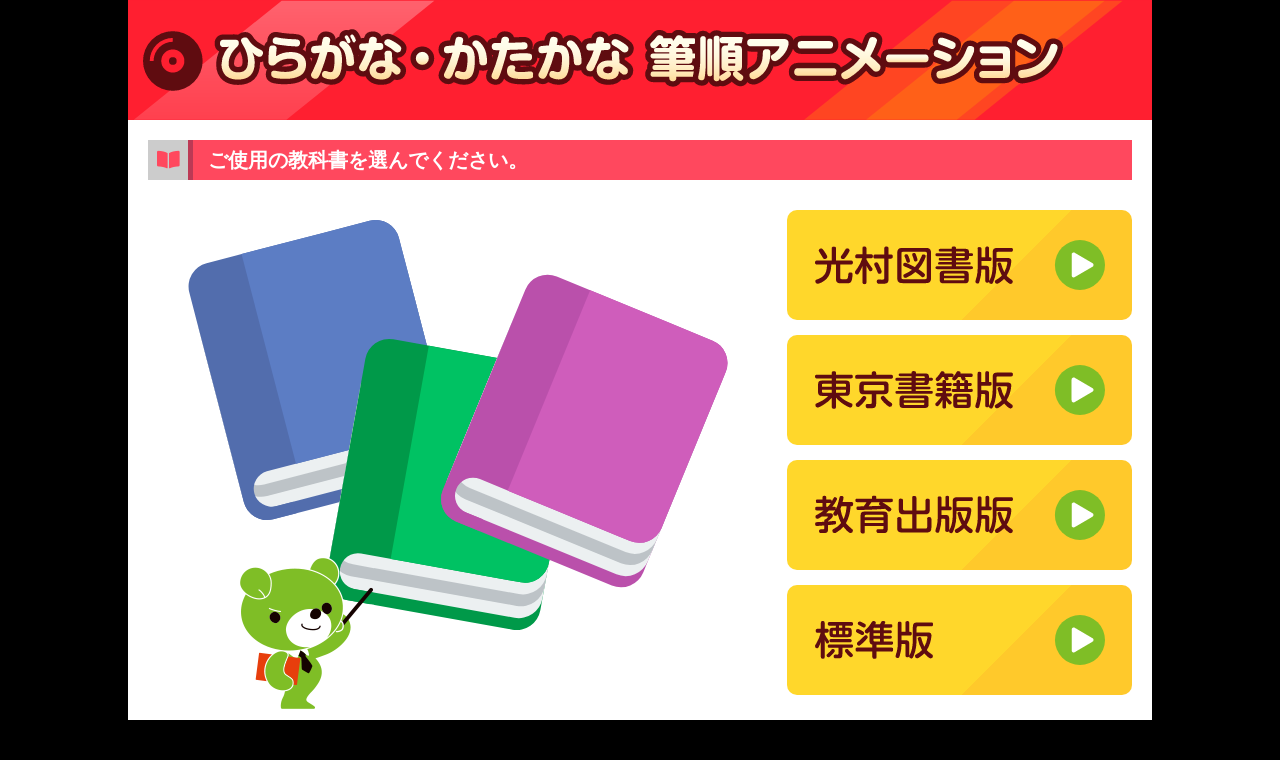

--- FILE ---
content_type: text/html
request_url: https://kyozaidl.nipponhyojun.co.jp/shin1/hirakata-animation/
body_size: 2398
content:
<!DOCTYPE html>
<html lang="ja">
<head>
<meta charset="utf-8">
<meta name="format-detection" content="telephone=no">
<meta name="robots" content="noindex">
<meta name="robots" content="nofollow">
<title>ひらがな・かたかな　筆順アニメーション</title>
<link rel="shortcut icon" href="favicon.ico">
<link rel="stylesheet" href="css/default.css">
<link rel="stylesheet" href="css/layout.css">
<link rel="stylesheet" href="css/all.css">
<link rel="stylesheet" href="css/contents.css">

<script type="text/javascript" src="js/jquery-3.3.1.min.js"></script> 
<script type="text/javascript" src="js/common.js"></script>
</head>

<body id="HOME" class="">
<p class="loader"></p>
<div id="fullWrap">
  <div id="contFixWrap">

    <!-- header -->
    <script type="text/javascript" src="js/header_home.js"></script>
    <!--// header -->
    
    <div id="container">
      <section class="selectSec">
        <h1>ご使用の教科書を選んでください。</h1>
        <div id="content">
          <div id="searchMenu">
            <p class="btnYlw sl60"><a href="javascript:void(0);" class="toChoice" data-pub="mm"><img src="img/top/btn_mt.svg" alt="光村" width="290"/></a></p>
            <p class="btnYlw sl60"><a href="javascript:void(0);" class="toChoice" data-pub="ts"><img src="img/top/btn_ts.svg" alt="東書" width="290"/></a></p>
            <p class="btnYlw sl60"><a href="javascript:void(0);" class="toChoice" data-pub="ks"><img src="img/top/btn_ks.svg" alt="教出" width="290"/></a></p>
            <p class="btnYlw sl60"><a href="javascript:void(0);" class="toChoice" data-pub="hz"><img src="img/top/btn_hz.svg" alt="標準" width="290"/></a></p>
          </div>
          <div id="kumaTact" class="moving">
            <p class="moveToRh"><img src="img/common/kuma_rh1.png" width="135" height="153" alt="" class="kuma1" /><img src="img/common/kuma_rh2.png" width="135" height="153" alt="" class="kuma2"/></p>
            <p class="moveToLh off"><img src="img/common/kuma_lh1.png" width="135" height="153" alt="" class="kuma1" /><img src="img/common/kuma_lh2.png" width="135" height="153" alt="" class="kuma2"/></p>
          </div>
        </div>
      </section>
    </div>
    <!-- footer -->
    <script type="text/javascript" src="js/footer.js"></script>
    <!--// footer -->
  </div>
</div>
</body>
</html>


--- FILE ---
content_type: text/css
request_url: https://kyozaidl.nipponhyojun.co.jp/shin1/hirakata-animation/css/default.css
body_size: 12818
content:
@charset "utf-8";

/* Universal reset
----------------------------------------------------------- */
* {
	margin: 0;
	padding: 0;
	font-style: normal;
}
html {
	height: 100%;
	overflow-y: scroll;
}
table {
	border-collapse: collapse;
	border-spacing: 0;
	empty-cells: show;
	table-layout: fixed;
}
img {
	border: none;
	vertical-align: bottom;
	/* width: 100% !important;
	height: auto !important; */
}
li {
	list-style: none;
}

p {
	padding: 0;
	margin-top: 0;
}


h1,h2,h3,h4,h5{
	font-size: 100%;
	font-weight: normal;
}

/* Body setting
----------------------------------------------------------- */
body {
	color: #173946;
	font-family: "游ゴシック体", YuGothic, "游ゴシック Medium", "Yu Gothic Medium", "游ゴシック", "Yu Gothic","メイリオ", Meiryo, sans-serif;
	line-height: 1.8;
	height: 100%;
	-webkit-text-size-adjust: 100%;
	font-size: 14px;
	position: relative;
	height: 100%;
	min-width: 1024px;

  background: #000;
}
body.Edge{
	font-family: "メイリオ", Meiryo, "游ゴシック体", YuGothic, "游ゴシック Medium", "Yu Gothic Medium", "游ゴシック", "Yu Gothic",sans-serif;
}
.mincho{
		font-family: "游明朝", YuMincho, "ヒラギノ明朝 ProN W3", "Hiragino Mincho ProN", "HG明朝E", "ＭＳ Ｐ明朝", "ＭＳ 明朝", serif;
}
.wf-mplus1p { font-family: "M PLUS 1p"; }
.wf-roundedmplus1c { font-family: "M PLUS Rounded 1c"; }

@media all and (-ms-high-contrast:none){
	body {
		font-family: "メイリオ", Meiryo,"游ゴシック体", YuGothic, "游ゴシック Medium", "Yu Gothic Medium", "游ゴシック", "Yu Gothic",  sans-serif;
	}
}

@media screen and (max-width: 768px) {
	body{
		font-size: 14px;
	}
	#contFixWrap.fixed,{
	  position: fixed;
	}

	.mincho{
		font-family: "メイリオ", Meiryo, "游ゴシック","ヒラギノ角ゴ Pro W3", "Hiragino Kaku Gothic Pro", Osaka, "ＭＳ Ｐゴシック", "MS PGothic", sans-serif;
	}
	a:hover{
		opacity: 1 !important;
	}
}

/* Link setting
----------------------------------------------------------- */
a{
	text-decoration: none;
  color: #173946;
}
a:hover {
	text-decoration: underline;
}
.opcOver{
	transition:opacity 0.3s;
	display: block;
}
.opcOver:hover{
	text-decoration: none !important;
	opacity: 0.7;
}
@media screen and (max-width: 768px) {
	a:hover {
		text-decoration: none;
	}
	.opcOver:hover{
		text-decoration: none !important;
		opacity: 1;
	}
}

/* form setting
----------------------------------------------------------- */
a:focus, *:focus { outline:none !important; }
input, button, textarea, select {
	margin: 0;
	padding: 0;
	background: none;
	border: none;
	border-radius: 0;
	outline: none;
	-webkit-appearance: none;
	-moz-appearance: none;
	appearance: none;
	font-family:"游ゴシック", "メイリオ", Meiryo, "ヒラギノ角ゴ Pro W3", "Hiragino Kaku Gothic Pro", Osaka, "ＭＳ Ｐゴシック", "MS PGothic", sans-serif;
	font-size: 17px;
	background: #fff;
}
input[type=text],
input[type=email],
input[type=tel]{
	height: 40px;
	padding: 0 10px;
	width: 100%;
	background: #fff;
	-webkit-box-sizing: border-box;
	-moz-box-sizing: border-box;
	box-sizing: border-box;
	border: 2px solid #ccc;
}

textarea{
	width: 100%;
	padding: 10px;
	background: #fff;
	-webkit-box-sizing: border-box;
	-moz-box-sizing: border-box;
	box-sizing: border-box;
	border: 2px solid #ccc;
}
input::-webkit-input-placeholder{
    color: #929497;
    font-weight: normal;
}
input:-ms-input-placeholder{
    color: #929497;
    font-weight: normal;
}
input::-moz-placeholder{
    color: #929497;
    font-weight: normal;
}
/*
input[type=text]:focus,
textarea:focus{
	border: 2px solid #00a0e9;
	background: #f3f5f7;
}
*/
input[type=text].error,
input[type=tel].error,
input[type=email].error ,
textarea.error,
.error input[type=text],
.error input[type=tel],
.error input[type=email],
.error textarea{
	border: 2px solid #db0c0b;
	background: #fcc;
}
button{
	transition: 0.3s all;
  cursor: pointer;
}


label{
  display: block;
  cursor: pointer;
}
input[type=checkbox]{
  display: none;
}
input[type=checkbox] + span {
  padding-left: 20px;
  position: relative;
  margin-right: 30px;
}
input[type=checkbox] + span::before {
  content: "";
  display: block;
  position: absolute;
  top: 50%;
  left: 15px;
  width: 14px;
  height: 14px;
  border: 2px solid #ccc;
  margin: -7px 0 0 0;
  vertical-align: middle;
  border-radius: 3px;
  background: #f1f1f2;
}
input[type=checkbox]:checked + span::after {
    content: "";
    display: block;
    position: absolute;
    top: 50%;
    left: 15px;
    margin: -6px 0 0 4px;
    width: 4px;
    height: 8px;
    transform: rotate(40deg);
    border-bottom: 3px solid #1a1a1a;
    border-right: 3px solid #1a1a1a;
}


.selectWrap{
  position: relative;
}
/*
.selectWrap::before{
  content: "";
  position: absolute;
  z-index: 1;
  top: 0;
  right: 0;
  background: #fff;
  height: 100%;
  width: 30px;
}
.selectWrap::after{
  content:  "";
  position: absolute;
  z-index: 2;
  top: 10px;
  right: 12px;
  width: 10px;
  height: 10px;
  border-right: 2px solid #000;
  border-bottom: 2px solid #000;
  transform: rotate(45deg);
}
*/
.selectWrap::after{
  content:  "";
  position: absolute;
  z-index: 2;
  top: 15px;
  right: 12px;
  width: 14px;
  height: 12px;
	/* background: url(/img/common/arr_select.png) 0 0 no-repeat;
	-webkit-background-size: 14px 12px;
	background-size: 14px 12px; */
}
select{
  display: block;
  width: 100%;
  -webkit-appearance: none;
  -moz-appearance: none;
  appearance: none;
  padding: 0;
  margin: 0 auto;
  height: 40px;
  position: relative;
  z-index: 1;
  padding: 0 35px 0 10px;
  -webkit-box-sizing: border-box;
  -moz-box-sizing: border-box;
  box-sizing: border-box;
}
select::-ms-expand {
    display: none;
}

table{
	width: 100%;
	table-layout: fixed;
	border-collapse: collapse;
}


label{
	display: inline-block;
}
@media screen and (max-width: 768px) {

	body {
		min-width: auto;
	}
	input, button, textarea, select {
		font-size: 14px;
	}
	input, textarea, select {
	}
	input[type=text],
	input[type=mail],
	input[type=tel]{
		height: 35px;
		padding: 0 5px;
	}
	select{
	  height: 35px;
	  padding: 0 20px 0 5px;
	}
	.selectWrap::after{
	  top: 13px;
	  right: 10px;
	  width: 10px;
	  height: 9px;
		/* background: url(/img/common/arr_select.png) 0 0 no-repeat;
		-webkit-background-size: 10px auto;
		background-size: 10px auto; */
	}
	.opcOver:hover{
		opacity: 1;
	}

	a:hover{
		text-decoration: none;
	}
}


/* align
----------------------------------------------------------- */
.align_l { text-align: left !important; }
.align_r { text-align: right !important; }
.align_c { text-align: center !important; }


/* width
----------------------------------------------------------- */
.w50 { width: 50px !important; }
.w60 { width: 60px !important; }
.w70 { width: 70px !important; }
.w80 { width: 80px !important; }
.w90 { width: 90px !important; }
.w100 { width: 100px !important; }
.w110 { width: 110px !important; }
.w120 { width: 120px !important; }
.w130 { width: 130px !important; }
.w140 { width: 140px !important; }
.w150 { width: 150px !important; }
.w160 { width: 160px !important; }
.w170 { width: 170px !important; }
.w180 { width: 180px !important; }
.w190 { width: 190px !important; }
.w200 { width: 200px !important; }
.w380 { width: 380px !important; }
.w100p { width: 100% !important; }


/* margin
----------------------------------------------------------- */
.mt0  { margin-top: 0px !important; }
.mt5  { margin-top: 5px !important; }
.mt10 { margin-top: 10px !important; }
.mt15 { margin-top: 15px !important; }
.mt20 { margin-top: 20px !important; }
.mt25 { margin-top: 25px !important; }
.mt30 { margin-top: 30px !important; }
.mt35 { margin-top: 35px !important; }
.mt40 { margin-top: 40px !important; }
.mt45 { margin-top: 45px !important; }
.mt50 { margin-top: 50px !important; }
.mt60 { margin-top: 60px !important; }
.mt70 { margin-top: 70px !important; }

.mr0  { margin-right: 0px !important; }
.mr5  { margin-right: 5px !important; }
.mr10 { margin-right: 10px !important; }
.mr15 { margin-right: 15px !important; }
.mr20 { margin-right: 20px !important; }
.mr25 { margin-right: 25px !important; }
.mr30 { margin-right: 30px !important; }
.mr35 { margin-right: 35px !important; }
.mr40 { margin-right: 40px !important; }
.mr45 { margin-right: 45px !important; }
.mr50 { margin-right: 50px !important; }
.mr60 { margin-right: 60px !important; }
.mr70 { margin-right: 70px !important; }

.mb0  { margin-bottom: 0px !important; }
.mb1  { margin-bottom: 1px !important; }
.mb5  { margin-bottom: 5px !important; }
.mb10 { margin-bottom: 10px !important; }
.mb15 { margin-bottom: 15px !important; }
.mb20 { margin-bottom: 20px !important; }
.mb25 { margin-bottom: 25px !important; }
.mb30 { margin-bottom: 30px !important; }
.mb35 { margin-bottom: 35px !important; }
.mb40 { margin-bottom: 40px !important; }
.mb45 { margin-bottom: 45px !important; }
.mb50 { margin-bottom: 50px !important; }
.mb60 { margin-bottom: 60px !important; }
.mb70 { margin-bottom: 70px !important; }

.ml0  { margin-left: 0px !important; }
.ml5  { margin-left: 5px !important; }
.ml10 { margin-left: 10px !important; }
.ml15 { margin-left: 15px !important; }
.ml20 { margin-left: 20px !important; }
.ml25 { margin-left: 25px !important; }
.ml30 { margin-left: 30px !important; }
.ml35 { margin-left: 35px !important; }
.ml40 { margin-left: 40px !important; }
.ml45 { margin-left: 45px !important; }
.ml50 { margin-left: 50px !important; }
.ml60 { margin-left: 60px !important; }
.ml70 { margin-left: 70px !important; }


/* padding
----------------------------------------------------------- */
.pt0  { padding-top: 0px !important; }
.pt5  { padding-top: 5px !important; }
.pt10 { padding-top: 10px !important; }
.pt15 { padding-top: 15px !important; }
.pt20 { padding-top: 20px !important; }
.pt25 { padding-top: 25px !important; }
.pt30 { padding-top: 30px !important; }
.pt35 { padding-top: 35px !important; }
.pt40 { padding-top: 40px !important; }
.pt45 { padding-top: 45px !important; }
.pt50 { padding-top: 50px !important; }
.pt60 { padding-top: 60px !important; }
.pt70 { padding-top: 70px !important; }
.pt80 { padding-top: 80px !important; }
.pt85 { padding-top: 85px !important; }
.pt100 { padding-top: 100px !important; }
.pt130 { padding-top: 130px !important; }

.pr0  { padding-right: 0px !important; }
.pr5  { padding-right: 5px !important; }
.pr10 { padding-right: 10px !important; }
.pr15 { padding-right: 15px !important; }
.pr20 { padding-right: 20px !important; }
.pr25 { padding-right: 25px !important; }
.pr30 { padding-right: 30px !important; }
.pr35 { padding-right: 35px !important; }
.pr40 { padding-right: 40px !important; }
.pr45 { padding-right: 45px !important; }
.pr50 { padding-right: 50px !important; }
.pr60 { padding-right: 60px !important; }
.pr70 { padding-right: 70px !important; }

.pb0  { padding-bottom: 0px !important; }
.pb5  { padding-bottom: 5px !important; }
.pb10 { padding-bottom: 10px !important; }
.pb15 { padding-bottom: 15px !important; }
.pb20 { padding-bottom: 20px !important; }
.pb25 { padding-bottom: 25px !important; }
.pb30 { padding-bottom: 30px !important; }
.pb35 { padding-bottom: 35px !important; }
.pb40 { padding-bottom: 40px !important; }
.pb45 { padding-bottom: 45px !important; }
.pb50 { padding-bottom: 50px !important; }
.pb60 { padding-bottom: 60px !important; }
.pb70 { padding-bottom: 70px !important; }

.pl0  { padding-left: 0px !important; }
.pl5  { padding-left: 5px !important; }
.pl10 { padding-left: 10px !important; }
.pl15 { padding-left: 15px !important; }
.pl20 { padding-left: 20px !important; }
.pl25 { padding-left: 25px !important; }
.pl30 { padding-left: 30px !important; }
.pl35 { padding-left: 35px !important; }
.pl40 { padding-left: 40px !important; }
.pl45 { padding-left: 45px !important; }
.pl50 { padding-left: 50px !important; }
.pl60 { padding-left: 60px !important; }
.pl70 { padding-left: 70px !important; }


/* float etc
----------------------------------------------------------- */
.fWrap{overflow: hidden;}
.fLh{float: left;}
.fRh{float: right;}
.clear{clear: both;}

.ctr{text-align: center;}

sup,sub{
    height: 0;
    line-height: 1;
    vertical-align: baseline;
    _vertical-align: bottom;
    position: relative;
}
sup {bottom: 1ex;}
sub {top: .5ex;}


--- FILE ---
content_type: text/css
request_url: https://kyozaidl.nipponhyojun.co.jp/shin1/hirakata-animation/css/layout.css
body_size: 16706
content:
@charset "utf-8";


/* common
----------------------------------*/
.sp{display: none !important;}
.sp_ib{display: none !important;}
.sp_min{display: none !important;}

.inner{
	max-width: 1000px;
	margin: 0 auto;
	position: relative;
	-webkit-box-sizing: border-box;
	-moz-box-sizing: border-box;
	box-sizing: border-box;
}

table{
	width: 100%;
	table-layout: fixed;
}
td,th{
	font-weight: normal;
	text-align: left;
}

.btnYlw button,
.btnYlw a{
  display: block;
	background: #ffc92b;
	background: -moz-linear-gradient(-45deg, #ffd72b 0%, #ffd72b 50%, #ffc92b 50%, #ffc92b 100%);
	background: -webkit-linear-gradient(-45deg, #ffd72b 0%,#ffd72b 50%,#ffc92b 50%,#ffc92b 100%);
	background: linear-gradient(135deg, #ffd72b 0%,#ffd72b 50%,#ffc92b 50%,#ffc92b 100%);
  transition: 0.3s all;
	background-position: center center;
  -webkit-background-size: 300%;
  background-size: 300%;
}
.btnYlw.sl60 button,
.btnYlw.sl60 a{
	background: #ffc92b;
	background: -moz-linear-gradient(-45deg, #ffd72b 0%, #ffd72b 55%, #ffc92b 55%, #ffc92b 100%);
	background: -webkit-linear-gradient(-45deg, #ffd72b 0%,#ffd72b 55%,#ffc92b 55%,#ffc92b 100%);
	background: linear-gradient(135deg, #ffd72b 0%,#ffd72b 55%,#ffc92b 55%,#ffc92b 100%);
	background-position: center center;
  -webkit-background-size: 300%;
  background-size: 300%;
}
.btnYlw.deg65 button,
.btnYlw.deg65 a{
	background: #ffc92b;
	background: -moz-linear-gradient(-65deg, #ffd72b 0%, #ffd72b 50%, #ffc92b 50%, #ffc92b 100%);
	background: -webkit-linear-gradient(-65deg, #ffd72b 0%,#ffd72b 50%,#ffc92b 50%,#ffc92b 100%);
	background: linear-gradient(115deg, #ffd72b 0%,#ffd72b 50%,#ffc92b 50%,#ffc92b 100%);
	background-position: center center;
  -webkit-background-size: 300%;
  background-size: 300%;
}

.btnRed button,
.btnRed a{
  display: block;
	background: #e06e6e;
	background: -moz-linear-gradient(-45deg, #ff7e7e 0%, #ff7e7e 50%, #e06e6e 50%, #e06e6e 100%);
	background: -webkit-linear-gradient(-45deg, #ff7e7e 0%,#ff7e7e 50%,#e06e6e 50%,#e06e6e 100%);
	background: linear-gradient(135deg, #ff7e7e 0%,#ff7e7e 50%,#e06e6e 50%,#e06e6e 100%);
  transition: 0.3s all;
	background-position: center center;
  -webkit-background-size: 300%;
  background-size: 300%;
}
.btnRed.sl60 button,
.btnRed.sl60 a{
  display: block;
	background: #e06e6e;
	background: -moz-linear-gradient(-45deg, #ff7e7e 0%, #ff7e7e 55%, #e06e6e 55%, #e06e6e 100%);
	background: -webkit-linear-gradient(-45deg, #ff7e7e 0%,#ff7e7e 55%,#e06e6e 55%,#e06e6e 100%);
	background: linear-gradient(135deg, #ff7e7e 0%,#ff7e7e 55%,#e06e6e 55%,#e06e6e 100%);
  transition: 0.3s all;
	background-position: center center;
  -webkit-background-size: 300%;
  background-size: 300%;
}
.btnRed.deg65 button,
.btnRed.deg65 a{
  display: block;
	background: #e06e6e;
	background: -moz-linear-gradient(-65deg, #ff7e7e 0%, #ff7e7e 50%, #e06e6e 50%, #e06e6e 100%);
	background: -webkit-linear-gradient(-65deg, #ff7e7e 0%,#ff7e7e 50%,#e06e6e 50%,#e06e6e 100%);
	background: linear-gradient(115deg, #ff7e7e 0%,#ff7e7e 50%,#e06e6e 50%,#e06e6e 100%);
  transition: 0.3s all;
	background-position: center center;
  -webkit-background-size: 300%;
  background-size: 300%;
}

.btnGrn button,
.btnGrn a{
  display: block;
	background: #45af89;
	background: -moz-linear-gradient(-45deg, #45ba93 0%, #45ba93 50%, #45af89 50%, #45af89 100%);
	background: -webkit-linear-gradient(-45deg, #45ba93 0%,#45ba93 50%,#45af89 50%,#45af89 100%);
	background: linear-gradient(135deg, #45ba93 0%,#45ba93 50%,#45af89 50%,#45af89 100%);
  transition: 0.3s all;
	background-position: center center;
  -webkit-background-size: 300%;
  background-size: 300%;
}
.btnDrkGrn button,
.btnDrkGrn a{
  display: block;
	background: #83aa9b;
	background: -moz-linear-gradient(-45deg, #98b7ac 0%, #98b7ac 50%, #83aa9b 50%, #83aa9b 100%);
	background: -webkit-linear-gradient(-45deg, #98b7ac 0%,#98b7ac 50%,#83aa9b 50%,#83aa9b 100%);
	background: linear-gradient(135deg, #98b7ac 0%,#98b7ac 50%,#83aa9b 50%,#83aa9b 100%);
  transition: 0.3s all;
	background-position: center center;
  -webkit-background-size: 300%;
  background-size: 300%;
}
.btnGrn.deg65 button,
.btnGrn.deg65 a{
  display: block;
	background: #45af89;
	background: -moz-linear-gradient(-65deg, #45ba93 0%, #45ba93 50%, #45af89 50%, #45af89 100%);
	background: -webkit-linear-gradient(-65deg, #45ba93 0%,#45ba93 50%,#45af89 50%,#45af89 100%);
	background: linear-gradient(115deg, #45ba93 0%,#45ba93 50%,#45af89 50%,#45af89 100%);
  transition: 0.3s all;
	background-position: center center;
  -webkit-background-size: 300%;
  background-size: 300%;
}
.btnDrkGrn.deg65 button,
.btnDrkGrn.deg65 a{
  display: block;
	background: #83aa9b;
	background: -moz-linear-gradient(-65deg, #98b7ac 0%, #98b7ac 50%, #83aa9b 50%, #83aa9b 100%);
	background: -webkit-linear-gradient(-65deg, #98b7ac 0%,#98b7ac 50%,#83aa9b 50%,#83aa9b 100%);
	background: linear-gradient(115deg, #98b7ac 0%,#98b7ac 50%,#83aa9b 50%,#83aa9b 100%);
  transition: 0.3s all;
	background-position: center center;
  -webkit-background-size: 300%;
  background-size: 300%;
}
.btnBrw.sl60 button,
.btnBrw.sl60 a{
  display: block;
	background: #baab85;
	background: -moz-linear-gradient(-45deg, #d1c099 0%, #d1c099 55%, #baab85 55%, #baab85 100%);
	background: -webkit-linear-gradient(-45deg, #d1c099 0%,#d1c099 55%,#baab85 55%,#baab85 100%);
	background: linear-gradient(135deg, #d1c099 0%,#d1c099 55%,#baab85 55%,#baab85 100%);
  transition: 0.3s all;
	background-position: center center;
  -webkit-background-size: 300%;
  background-size: 300%;
}
.btnOrg.sl60 button,
.btnOrg.sl60 a{
  display: block;
	background: #ff813c;
	background: -moz-linear-gradient(-45deg, #ff9345 0%, #ff9345 55%, #ff813c 55%, #ff813c 100%);
	background: -webkit-linear-gradient(-45deg, #ff9345 0%,#ff9345 55%,#ff813c 55%,#ff813c 100%);
	background: linear-gradient(135deg, #ff9345 0%,#ff9345 55%,#ff813c 55%,#ff813c 100%);
  transition: 0.3s all;
	background-position: center center;
  -webkit-background-size: 300%;
  background-size: 300%;
}
.btnBlu button,
.btnBlu a{
  display: block;
	background: #7ea8e0;
	background: -moz-linear-gradient(-45deg, #8dc0e6 0%, #8dc0e6 50%, #7ea8e0 50%, #7ea8e0 100%);
	background: -webkit-linear-gradient(-45deg, #8dc0e6 0%,#8dc0e6 50%,#7ea8e0 50%,#7ea8e0 100%);
	background: linear-gradient(135deg, #8dc0e6 0%,#8dc0e6 50%,#7ea8e0 50%,#7ea8e0 100%);
  transition: 0.3s all;
	background-position: center center;
  -webkit-background-size: 310%;
  background-size: 310%;
}
.btnPnk button,
.btnPnk a{
  display: block;
	background: #f28aa8;
	background: -moz-linear-gradient(-45deg, #ff9cb1 0%, #ff9cb1 50%, #f28aa8 50%, #f28aa8 100%);
	background: -webkit-linear-gradient(-45deg, #ff9cb1 0%,#ff9cb1 50%,#f28aa8 50%,#f28aa8 100%);
	background: linear-gradient(135deg, #ff9cb1 0%,#ff9cb1 50%,#f28aa8 50%,#f28aa8 100%);
  transition: 0.3s all;
	background-position: center center;
  -webkit-background-size: 310%;
  background-size: 310%;
}

.btnBlu button:hover,
.btnBlu a:hover,
.btnPnk button:hover,
.btnPnk a:hover,
.btnOrg button:hover,
.btnOrg a:hover,
.btnBrw button:hover,
.btnBrw a:hover,
.btnDrkGrn button:hover,
.btnDrkGrn a:hover,
.btnYlw button:hover,
.btnYlw a:hover,
.btnRed button:hover,
.btnRed a:hover,
.btnGrn button:hover,
.btnGrn a:hover{
  opacity: 0.9;
  text-decoration: none;
	background-position: 0 0;
}
.btnYlw.rev button:hover,
.btnYlw.rev a:hover{
  opacity: 0.9;
  text-decoration: none;
	background-position: 100% 0;
}

/* ---------------------------
	Header
--------------------------- */

header{
	background: url(../img/top/header_top.svg) 0 bottom no-repeat;
	-webkit-background-size: 1024px 120px;
	background-size: 1024px 120px;
  height: 80px;
	display: flex;
	justify-content: space-between;
	align-items: center;
	padding: 0 15px;
}
#HOME header{
  height: 120px;
}

header>div{
	width: 500px;
	display: flex;
	justify-content: flex-end;
	align-items: center;
}
header .backSelect{
	background: #fff;
	border-radius: 10px;
}
header .backSelect a{
	display: flex;
	align-items:center;
	justify-content: center;
	width: 243px;
	height: 40px;
	border-radius: 10px;
	position: relative;
}
header .backSelect a::after{
	content: "";
	width: 57px;
	height: 44px;
	display: block;
	position: absolute;
	background: url(../img/choice/icon_book.svg) 0 bottom no-repeat;
	-webkit-background-size: 57px 44px;
	background-size: 57px 44px;
	top: -2px;
	left: 43px;
	z-index: 10;
}

.selectedPub{
	width: 135px;
	height: 40px;
	display: flex;
	align-items:center;
	justify-content: center;
		background: #fff;
		border-radius: 10px;
		margin-left: 20px;
}

/*---------------------------------------------------------------*/

#contFixWrap {
  width: 1024px;
  height: 768px;
  margin: 0 auto;
  transform-origin: top center;
  transform: scale(1);
  /* overflow: hidden; */
}

#contFixWrap.fullscreen{
}


#container{
  height: 640px;
  background: #fff;
  position: relative;
}
#HOME #container{
  height: 600px;
}

.loader{
	position: fixed;
	width: 100vw;
	height: 100vh;
	background: #000;
	z-index: 9999;
}

/* ---------------------------
	footer
--------------------------- */
footer{
  height: 50px;
	background: #ff0000;
  display: flex;
  justify-content: space-between;
	align-items: center;
	padding: 0 15px;
	color: #fff;
	font-size: 16px;
	line-height: 1;
}
.btnFull {
}
.btnFull span{
  display: block;
  cursor: pointer;
  color: #fff;
	line-height: 25px;
}
.btnFull span::after{
	content: "";
	display: inline-block;
	width: 25px;
	height: 25px;
	background: url(../img/top/to_fullsize.svg) 0 0 no-repeat;
	-webkit-background-size: cover;
	background-size: cover;
	vertical-align: middle;
	margin-left: 10px;
}
.btnFull .toWin{
  display: none;
}
.btnFull span.toWin::after{
	background-image: url(../img/top/to_winsize.svg);
}
#contFixWrap.fullscreen .btnFull .toFull{display: none;}
#contFixWrap.fullscreen .btnFull .toWin{display: block;}



/* ---------------------------
	SUB
--------------------------- */


/* #searchViewBox{
  height: 500px;
  overflow-y: scroll;
  border-top: 1px solid #ccc;
  border-bottom: 1px solid #ccc;
} */

.cardWrap{
  display: flex;
}

.selectedCard{
  background: #c00;
}




#gradeBox,
#orderBox{
  display: flex;
	flex-wrap: wrap;
	align-items: center;
}
#gradeBox a,
#orderBox a{
  /* display: block; */
}
.checkNum{
	margin-bottom: 10px;
}
.checkNum span{
	padding-left: 5px;
	font-weight: bold;
	font-size: 18px;
}
.checkNum a{
	display: flex;
	align-items: center;
	width: 65px;
}
.checkNum a img{
  width: 23px;
}
.checkNum a:hover{
	text-decoration: none;
}


#SEARCH #content #searchMenu{
  display: block;
	width: 740px;
	height: 523px;
	padding: 20px;
	border: 3px solid #999;
	border-radius: 10px;
	-webkit-box-sizing: border-box;
	-moz-box-sizing: border-box;
	box-sizing: border-box;
	position: relative;
}

#deside.off{
	background: #999;
	background: -moz-linear-gradient(-45deg, #999 0%, #999 55%, #888 55%, #888 100%);
	background: -webkit-linear-gradient(-45deg, #999 0%,#999 55%,#888 55%,#888 100%);
	background: linear-gradient(135deg, #999 0%,#999 55%,#888 55%,#888 100%);
	background-position: center center;
  -webkit-background-size: 300%;
  background-size: 300%;
	cursor: auto;
}
#deside.off:hover{
	opacity: 1;
}
#deside.off::before{
	border-right: 5px solid #666;
	color: #888;
}
#deside.off img{
	opacity: 0.5;
}

#SEARCH #content #vewBoxWrap,
#SEARCH #content #deside{
  display: none;
}

#SEARCH #content.searchResult #searchMenu{
  display: none;
}
#SEARCH #content.searchResult #vewBoxWrap,
#SEARCH #content.searchResult #deside{
  display: block;
}


#mainMenuBox{
  width: 220px;
  height: 400px;
  overflow: hidden;
}

#mainViewBox{
  position: relative;
  transform-origin: top left;
	width: 605px;
	height: 605px;
	border: 3px solid #999;
	border-radius: 10px;
	-webkit-box-sizing: border-box;
	-moz-box-sizing: border-box;
	box-sizing: border-box;
  overflow: hidden;
}
#SONG #mainViewBox{
	height: 490px;
}


#mainKanjiBox{
  position: absolute;
  left: 50%;
  top: 50%;
  width: 596px;
  height: 845px;
	z-index: 5;
  transform-origin: top left;
  transform:scale(0.65) translate(-298px,-422px);
  overflow: hidden;
}

#mainKanjiBox.printSize{
  left: 0;
}


#hideLine{
	position: absolute;
	width: 220px;
	height: 30px;
	top: 434px;
	left: 0;
	z-index: 100;
	background-color:#eaeaea;
}

#butPrint{
	display: none;
}

#printFrame{
  padding: 0px;
  width: 100%;
  height: 100%;
  display: none;

  transform-origin: top left;
  background: #c00;
}

#canvas{
    position: absolute;
    left: 0;
    display: none;
}

#notViewBox{
    display: none;
}
#content,
#printFrame{
  overflow: hidden;
}


.btnWrap{
  width: 1024px;
  overflow: hidden;
  padding: 0;
  margin: 0;
}

body{
  position: relative;
}

body.over::after{
  content: "";
  width: 100%;
  height: 100%;
  display: block;
  background: #fff;
  position: absolute;
  left: 0;
  top: 0;
  z-index: -1;
}

@page {
  margin: 0;
	padding: 0;
}





#animMenuBox{
  position: absolute;
  left: 0;
  top: 0;
  width: 311px;
  height: 518px;
  transform-origin: top left;
  transform: scale(1);
  overflow: hidden;
}

#animKanjiBox{
  position: absolute;
  left: 19px;
  top: 19px;
  width: 511px;
  height: 511px;
  transform-origin: top left;
  transform: scale(1.1);
  overflow: hidden;
}

#animKanjiBox.printSize{
  left: 0;
}

#songMenuBox{
  position: absolute;
  left: 0;
  top: 0;
  width: 358px;
  height: 596px;
  transform-origin: top left;
  transform: scale(0.9);
  overflow: hidden;
}

#songKanjiBox{
  position: absolute;
  left: -100px;
  top: -23px;
  width: 842px;
  height: 596px;
  transform-origin: top left;
  transform: scale(0.9);
  overflow: hidden;
}


.thumbWrap{
  width: 500px;
  padding: 0 53px;
  height: 120px;
  position: absolute;
  left: 0;
  top: 505px;
  z-index: 10;

  overflow: hidden;
  transform-origin: top left;
}

#preFrame{
/*  position: absolute;*/
  top : -10px;
  left:50px;
  height: 100px;/*12*/
  overflow: hidden;
  z-index: 10;
	border-top: 3px solid #999;
	border-bottom: 3px solid #999;
	-webkit-box-sizing: border-box;
	-moz-box-sizing: border-box;
	box-sizing: border-box;
}
.preBtn{
    width: 40px;
    height: 120px;
}
.preBtn:hover{
    background-color: cadetblue;
}
#leftBtn{
  position: absolute;
  width: 53px;/*3*/
  height: 100px;/*12*/
  top: 0;
  left: 0;
  z-index: 100;
	background: #fff;
}
#leftBtn a{
	border-radius: 10px 0 0 10px;
}
#rightBtn{
  position: absolute;
  width: 53px;/*3*/
  height: 100px;/*12*/
  top: 0;
  right: 0;
  z-index: 100;
	background: #fff;
}
#rightBtn a{
	border-radius: 0 10px 10px 0;
}
#preFlow{
    position: absolute;
    width: 99999px;
    height: 95px;/*12*/
    margin-left: 0px;
  z-index: -1;
  overflow: hidden;
  transition: 0.3s all;
}
#preFlow.useBtn{
  transition: unset;
}
#divBtn{
    width: 100px;
    height: 95px;/*12*/
    margin-left: 0px;
    float: left;
}

/*
#preBack{
    z-index: -10;
    position: relative;
    width: 100%;
    height: 100%;
    background-color: bisque;
}
*/

.mojiIcon{
  width: 100px;
  height: 95px;
  float:left;
  cursor: pointer;
}
.mojiIcon:hover{
  background: rgba(255,0,0,0.05);
}

#mojiView{
    width: auto;
    height: 80%;/*70*/
}

#markView{
    width: auto;
    height: 20%;/*30*/
    float: left;
}

.preSong{
    font-size: 300%;/*50*/
    text-align: center;
    vertical-align: middle;
    width: 60px;/*3*/
    height: 60px;/*1*/
    float: left;
    margin-top: -5px;
}

.preme{
    margin:10px 20px 0;/*2*/
    margin-bottom: 0px;
    width: 60px;/*6*/
    height: 60px;/*6*/
    float: left;
    display: none;
		border-radius: 5px;
}
.markFrame{
    width: 60px;/*6*/
    height: 60px;/*6*/
		    margin:10px 20px 0;/*2*/
    margin-top: -25px;/*3*/
    float: left;
}

.markTri{
    width: 0px;
    height: 0px;
    margin: auto;
    border: 15px solid transparent;
    border-bottom: 15px solid #ff1f30;
		transform:translateY(5px) scaleX(0.7);
    display: none;
}



/**/


--- FILE ---
content_type: text/css
request_url: https://kyozaidl.nipponhyojun.co.jp/shin1/hirakata-animation/css/contents.css
body_size: 27405
content:
/* TOP
---------------------------------------------------*/


div.topCont{
  display: flex;
  justify-content: space-between;
  padding: 20px;
}

section.romInfoSec{
  width: 700px;
  height: 550px;
  -webkit-box-sizing: border-box;
  -moz-box-sizing: border-box;
  box-sizing: border-box;
  border: 3px solid #5f0c10;
  border-radius: 10px;
  padding: 10px;
}

div.btnBox a{
  display: block;
  width: 260px;
  height: 550px;
  display: flex;
  justify-content: center;
  align-items: center;
  border-radius: 10px;
}
div.btnBox .btnYlw a:hover{
  -webkit-background-size: 350%;
  background-size: 350%;
}
section.romInfoSec>div{
  height: 524px;
  overflow-y: scroll;
}

div.topCont h1{
  color: #fff;
  font-size: 20px;
  font-weight: bold;
  background: #ff485e;
  margin-bottom: 10px;
  width: 645px;
}
div.topCont h1:before{
	display: inline-block;
	text-align: center;
	width: 1em;
	color: #ff485e;
	content: "\f02e";
	font-family: "Font Awesome 5 Free";
	font-weight: 900;
  width: 40px;
  height: 40px;
  line-height: 40px;
  background: #ccc;
  border-right: 5px solid #bc3955;
  margin-right: 15px;
}
div.topCont h1+p{
  margin-bottom: 30px;
}

div.romInfoBox{
  width: 615px;
  border: 1px dotted #000;
  background: #eee;
  padding: 25px 15px 0;
  position: relative;
  margin-bottom: .5em;
}
div.romInfoBox h2{
  position: absolute;
  top: -14px;
  left: 5px;
  font-size: 1.3em;
  font-weight: bold;
  background: #ccc;
  border-radius: 20px;
  padding: 3px 15px;
  line-height: 25px;
  height: 25px;
}

div.romInfoBox h3{
font-size: 1.2em;
font-weight: bold;
margin-bottom: .3em;
}
div.romInfoBox h3+p{
  margin: 0 0 0 1.5em  ;
}
div.romInfoBox .img{
  margin: 10px 0 50px 1.5em  ;
}
div.romInfoBox h4{
  font-size: 1.1em;
  font-weight: bold;
  margin-left: 1.5em;
}
div.romInfoBox h4 span{
  font-size: .8em;
  margin-left: 10px;
}
div.romInfoBox h4+p{
  margin: 0 0 0 1.5em  ;
}
div.romInfoBox+p{
  line-height: 1.4;
}

div.topCont #kumaTact{
  position: absolute;
  bottom: 5px;
  right: 5px;
  z-index: 10;
}

div.topCont #kumaTact img.off{
  display: none;
}

/* 教科書選択
---------------------------------------------------*/

section.selectSec{
  padding: 20px;
}

section.selectSec h1{
  color: #fff;
  font-size: 20px;
  font-weight: bold;
  background: #ff485e;
  margin-bottom: 30px;
}
section.selectSec h1:before{
	display: inline-block;
	text-align: center;
	width: 1em;
	color: #ff485e;
	content: "\f518";
	font-family: "Font Awesome 5 Free";
	font-weight: 900;
  width: 40px;
  height: 40px;
  line-height: 40px;
  background: #ccc;
  border-right: 5px solid #bc3955;
  margin-right: 15px;
  position: relative;
}

section.selectSec #content{
  height: 490px;
  display: flex;
  justify-content: flex-end;
  background: #fff url(../img/top/books.svg) 35px 10px no-repeat;
  -webkit-background-size: 550px 410px;
  background-size: 550px 410px;
}
section.selectSec #searchMenu{
  width: 345px;
}
section.selectSec #searchMenu p~p{
  margin-top: 15px;
}
section.selectSec #searchMenu a{
  display: block;
  width: 345px;
  height: 110px;
  display: flex;
  justify-content: center;
  align-items: center;
  border-radius: 10px;
}

section.selectSec #kumaTact{
  position: absolute;
  bottom: 10px;
  left: 35px;
  z-index: 10;
  transition: 1s left;
  transition-timing-function:ease-in-out;
}
section.selectSec #kumaTact .off{
  display: none;
}

/* メインメニュー
---------------------------------------------------*/

section.mainContSec{
  padding: 20px;
}

section.mainContSec div.mainHlWrap{
  display: flex;
  justify-content: space-between;
  align-items: flex-end;
}
section.mainContSec div.mainHlWrap>p{
  line-height: 1;
  padding-bottom: .3em;
}
section.mainContSec div.titleWrap{
  background: #ff485e;
  transform:skewX(45deg);
  width: 400px;
  margin-left: 20px;
}
section.mainContSec h1{
  color: #fff;
  font-size: 22px;
  font-weight: bold;
  display: flex;
  align-items: center;
  transform:skewX(-45deg);
  letter-spacing: -.05em;
}
section.mainContSec h1 span{
  display: block;
  transform: translateX(-20px);
}
section.mainContSec h1:before{
	display: inline-block;
	text-align: center;
	width: 1em;
	color: #ff485e;
	content: "\f03a";
	font-family: "Font Awesome 5 Free";
	font-weight: 900;
  width: 40px;
  height: 40px;
  line-height: 40px;
  background: #ccc;
  border-right: 5px solid #bc3955;
  margin-right: 15px;
  position: relative;
  transform: translateX(-20px);
}


div.selectBtnWrap{
  display: flex;
  justify-content: space-between;
  padding: 40px;
  background: #eee;
}

div.selectBtnWrap button{
  display: block;
  width: 430px;
  height: 480px;
  display: flex;
  justify-content: center;
  align-items: center;
  border-radius: 20px;
}


div.mainBtnWrap{
  width: 100%;
  display: flex;
  justify-content: space-between;
}
div.mainBtnWrap>p{
  background: #fff;
  height: 80px;
  overflow: hidden;
  border-radius: 10px;
}
#MAIN.kinRom div.mainBtnWrap>p{
  height: 180px;
}

div.mainBtnWrap>p button{
  display: flex;
  width: 100%;
  height: 80px;
  line-height: 1;
  border-radius: 10px;
  position: relative;
  align-items: center;
}
#MAIN.kinRom div.mainBtnWrap>p button{
  height: 180px;
}
div.mainBtnWrap>p button::before{
  content: "";
  display: block;
  width: 80px;
  height: 80px;
  background: #fff;
  border-radius: 10px 0 0 10px;
  border-right: 5px solid #b79a1d;
  margin-right: 17px;
}
#MAIN.kinRom div.mainBtnWrap>p button::before{
  height: 180px;
}

div.mainBtnWrap>p button::after{
  content: "";
  width: 18px;
  height: 18px;
  display: block;
  position: absolute;
  left: 70px;
  top: 50%;
  transform-origin: center center;
  transform:scaleY(0.6) translateY(-12px) rotate(45deg);
  background: #fff;
  border-right: 5px solid #b79a1d;
}

div.mainBtnWrap .btnTangen button::before{
  background: #fff url(../img/choice/icon_tangen.svg) center center no-repeat;
  -webkit-background-size: 47px auto;
  background-size: 47px auto;
}
div.mainBtnWrap .btnToSearch button::before{
  background: #fff url(../img/choice/icon_search.svg) center center no-repeat;
  -webkit-background-size: 50px auto;
  background-size: 50px auto;
}


div.mainBtnWrap .btnTangen{
  width: 400px;
}
div.mainBtnWrap .btnToSearch{
  width: 315px;
}
#MAIN.kinRom div.mainBtnWrap .btnToSearch{
  width: 360px;
}

div.printList{
  display: flex;
  justify-content: space-between;
}
div.printList p{
  height: 120px;
  width: 135px;
  background: #fff;
  overflow: hidden;
  border-radius: 10px;
}

div.printList button{
  height: 120px;
  width: 136px;
  position: relative;
  border-radius: 10px;
}

div.printList button::before{
  content: "";
  display: block;
  width: 50px;
  height: 45px;
  position: absolute;
  top: 0;
  left: 0;
  z-index: 10;
  background: #fff url(../img/choice/icon_pdf.svg) center center no-repeat;
  -webkit-background-size: 21px auto;
  background-size: 21px auto;
  border-radius: 10px 0 10px 0;
  border-right: 5px solid #b79a1d;
  border-bottom: 5px solid #b79a1d;
}
div.printList button::after{
  content: "";
  display: block;
  width: 30px;
  height: 30px;
  position: absolute;
  top: 10px;
  right: 10px;
  z-index: 10;
  background: url(../img/choice/icon_next.svg) center center no-repeat;
  -webkit-background-size: 30px auto;
  background-size: 30px auto;
}

div.printList button span{
  display: inline-block;
  padding-top: 45px;
}
div.printList p:nth-child(4) button{
  padding-bottom: 15px;
}



/* 詳細ページ共通
---------------------------------------------------*/
section.subSec{
  padding: 20px;
  display: flex;
  justify-content: space-between;
}
section.subSec.rev{
  flex-direction: row-reverse;
}
section.subSec.printSize{
  padding: 0;
}
section.subSec div#titleWrap{
  width: 220px;
  height: 605px;
  position: relative;
}
section.subSec div#content{
  width: 740px;
  position: relative;
}

section.subSec div#contentSub{
  width: 740px;
  position: relative;
  display: flex;
}
section.subSec div#contentPrint{
  width: 740px;
  position: relative;
}

section.subSec div#titleWrap h1{
  justify-content: center;
}
section.subSec div#titleWrap h1+p{
  width: 220px;
  text-align: center;
  border: 1px solid #999;
  -webkit-box-sizing: border-box;
  -moz-box-sizing: border-box;
  box-sizing: border-box;
  margin-top: 10px;
}
section.subSec div#titleWrap .backToMain{
  border-radius: 10px;
  position: absolute;
  bottom: 0;
  left: 0;
  z-index: 10;
}
section.subSec div#titleWrap .backToMain a{
  display: flex;
  align-items: center;
  padding-left: 10px;
  width: 210px;
  border-radius: 10px;
  height: 40px;
}
section.subSec div#titleWrap .btnBack{
  z-index: 10;
  border-radius: 10px;
  margin-top: 5px;
}
section.subSec div#titleWrap .btnBack a{
display: flex;
align-items: center;
justify-content: center;
  width: 100px;
  border-radius: 10px;
  height: 30px;
}

.tabNote{
  line-height: 1;
  font-size: 14px;
  line-height: 26px;
}
div#gradeBtn{
  display: flex;
  justify-content: space-between;
  margin-bottom: 10px;
}
div#gradeBtn p{
  width: 100%;
  position: relative;
}
div#gradeBtn span,
div#gradeBtn button{
  width: 100%;
  display: block;
  border: 1px solid #45ba93;
  border-right: none;
  font-size: 22px;
  line-height: 42px;
  font-weight: bold;
  color: #45ba93;
  text-align: center;
}
div#gradeBtn span{
  background: #ccc;
  color: #999;
  border: 1px solid #999;
}
div#gradeBtn button:hover{
  background: #b0ead4;
}
div#gradeBtn .selected button{
  color: #fff;
  background: #45ba93;
}
div#gradeBtn p:first-child button,
div#gradeBtn p:first-child button:hover,
div#gradeBtn p:first-child.selected button{
  width: 101%;
}
div#gradeBtn .selected::after{
  content: "";
  display: block;
  width: 13px;
  height: 13px;
  background: #45ba93;
  position: absolute;
  left:calc(50% - 7px);
  bottom: -7px;
  transform:scaleX(0.7) rotate(45deg);
  z-index: 10;
}
div#gradeBtn p:first-child span,
div#gradeBtn p:first-child button{
  border-radius: 10px 0 0 10px;
}
div#gradeBtn p:last-child button{
  border-radius: 0 10px 10px 0;
  border-right: 1px solid #45ba93;
}

div.preUnitBox{
  background: #1e9b6b;
  font-size: 20px;
  font-weight: bold;
  color: #fff;
  padding: 10px 20px;
  line-height: 1;
  margin-bottom: 20px;
  width: calc(100% - 10px);
  -webkit-box-sizing: border-box;
  -moz-box-sizing: border-box;
  box-sizing: border-box;
}
div.preMenuBox{
  color: #fc5b6f;
  font-weight: bold;
  font-size: 18px;
  line-height: 1;
  padding-bottom: .2em;
  border-bottom: 1px solid #fc5b6f;
  margin-bottom: 10px;
  width: calc(100% - 10px);
  -webkit-box-sizing: border-box;
  -moz-box-sizing: border-box;
  box-sizing: border-box;

  display: flex;
  justify-content: space-between;
}
div.preMenuBox span::before{
  content: "";
  width: 14px;
  height: 14px;
  display: inline-block;
  background: #fc5b6f;
  margin-right: 10px;
  vertical-align: middle;
}
div.preMenuBox div.selAll{
  display: flex;
  align-items: center;
  font-size: 14px;
  color: #000;
  font-weight: bold;
  cursor: pointer;
}
div.preMenuBox div.selAll p:first-child{
  margin-right: 5px;
}
div.preMenuBox div.selAll img{
  width: 23px;
  height: 21px;
}

div.cardWrap{
  padding-bottom: 40px;
  display: flex;
  flex-wrap: wrap;
}
div.cardWrap>div a{
  display: block;
  width: 80px;
  height: 80px;
  background: #e6e6e6;
  border-radius: 10px;
  display: flex;
  justify-content: center;
  align-items: center;
  margin:0 7px 7px 0;
  transition: 0.3s all;
  -webkit-box-sizing: border-box;
  -moz-box-sizing: border-box;
  box-sizing: border-box;
    border: 2px solid #e6e6e6;
}
div.cardWrap>div a:hover{
  border: 2px solid #ffb3c0;
}
div.cardWrap>div a.selectedCard{
  background: #ffb3c0;
  border: 2px solid #ffb3c0;
}

div.cardWrap>div:nth-child(8n){
  margin-right: 0;
}


.btnSearch{
  position: absolute;
  right: 10px;
  bottom: 10px;
  z-index: 5;
}
.btnSearch button{
  display: block;
  height: 110px;
  width: 120px;
  position: relative;
  border-radius: 10px;
  text-align: center;
  padding-top: 60px;
  -webkit-box-sizing: border-box;
  -moz-box-sizing: border-box;
  box-sizing: border-box;
}

.btnSearch button::before{
  content: "\f002";
  font-family: "Font Awesome 5 Free";
  font-weight: 900;
  font-size: 1.4em;
  display: block;
  width: 46px;
  height: 42px;
  line-height: 42px;
  position: absolute;
  top: 0;
  left: 0;
  z-index: 10;
  background: #e6e6e6;
  color: #ff7e7e;
  border-radius: 10px 0 10px 0;
  border-right: 5px solid #ba5b5b;
  border-bottom: 5px solid #ba5b5b;
}

section.subSec div#titleWrap #returnBack{
  position: absolute;
  bottom: 45px;
  left: 0;
  z-index: 10;
}
section.subSec div#titleWrap .btnBackInput {
  border-radius: 10px;
  margin-top: 5px;
}
section.subSec div#titleWrap .btnBackInput button{
  display: flex;
  align-items: center;
  padding-left: 10px;
  width: 220px;
  border-radius: 10px;
  height: 30px;
}
section.subSec #searchMenu h3{
  margin-bottom: 10px;
}
section.subSec #searchMenu>div{
  margin-bottom: 20px;
}

/* 掲示用漢字カード
---------------------------------------------------*/
section.cardSec h1{
  background: #57a8e5;
  border-bottom: 5px solid #4386af;
  padding: 0 10px;
  height: 65px;
  display: flex;
  align-items: center;
}
section.cardSec div#vewBoxWrap{
  width: 740px;
  height: 523px;
  -webkit-box-sizing: border-box;
  -moz-box-sizing: border-box;
  box-sizing: border-box;
  border: 3px solid #999;
  border-radius: 10px;
  padding:10px 10px 10px;
}
section.cardSec div#searchViewBox{
overflow-y: scroll;
height: 497px;
}

.btnCardSubmit button{
  width: 180px;
  height: 45px;
  display: flex !important;
  align-items: center;
  border-radius: 10px;
  position: absolute;
  right: 0;
  bottom: 0;
}

.btnCardSubmit button:before{
  display:block;
	color: #ff7e7e;
	content: "\f0a4";
	font-family: "Font Awesome 5 Free";
	font-weight: 900;
  font-size: 1.4em;
  width: 45px;
  height: 45px;
  line-height: 45px;
  background: #ccc;
  border-right: 5px solid #ba5b5b;
  margin-right: 20px;
  border-radius: 10px 0 0 10px;
}

section.cardSec .btnPrint{
  position: absolute;
  right: 0;
  bottom: 0;
  z-index: 5;
}
section.cardSec .btnPrint a{
  display: block;
  height: 110px;
  width: 120px;
  position: relative;
  border-radius: 10px;
  text-align: center;
  padding-top: 60px;
  -webkit-box-sizing: border-box;
  -moz-box-sizing: border-box;
  box-sizing: border-box;
}

section.cardSec .btnPrint a::before{
  content: "";
  display: block;
  width: 46px;
  height: 42px;
  position: absolute;
  top: 0;
  left: 0;
  z-index: 10;
  background: #e6e6e6 url(../img/card/icon_print.svg) center center no-repeat;
  -webkit-background-size: 26px auto;
  background-size: 26px auto;
  border-radius: 10px 0 10px 0;
  border-right: 5px solid #ba5b5b;
  border-bottom: 5px solid #ba5b5b;
}

body.over{
  background: #fff;
}


/* 掲示用漢字カード　検索
---------------------------------------------------*/


div.searchTitleWrap{
  display: flex;
  justify-content: space-between;
  align-items: flex-end;
  margin-bottom: 1px;
}
div.searchResultTitleWrap{
  display: none;
}
.yomiNote{
  display: inline-block;
  transform: translateY(4px);
}

#SEARCH.searchResult div.searchTitleWrap{
  display: none;
}
#SEARCH.searchResult div.searchResultTitleWrap{
  display: flex;
  justify-content: space-between;
  align-items: flex-end;
  margin-bottom: 10px;
}

#SEARCH .desideNote,
#SEARCH .btnBackInput,
#SEARCH #content .btnSearchSubmit{
  display: none;
}
#SEARCH.searchResult .desideNote,
#SEARCH.searchResult .btnBackInput,
#SEARCH #content.searchResult .btnSearchSubmit{
  display: block;
}
.btnSearchSubmit button{
  width: 180px;
  height: 45px;
  display: flex !important;
  align-items: center;
  border-radius: 10px;
  position: absolute;
  right: 0;
  bottom: 0;

}

.btnSearchSubmit button:before{
  display:block;
	color: #ff7e7e;
	content: "\f0a4";
	font-family: "Font Awesome 5 Free";
	font-weight: 900;
  font-size: 1.4em;
  width: 45px;
  height: 45px;
  line-height: 45px;
  background: #ccc;
  border-right: 5px solid #ba5b5b;
  margin-right: 20px;
  border-radius: 10px 0 0 10px;
}


/* 筆順アニメーション
---------------------------------------------------*/
section.animSec h1{
  background: #4f94d3;
  border-bottom: 5px solid #38718e;
  padding: 0 10px;
  height: 65px;
  display: flex;
  align-items: center;
}
section.animSec div#vewBoxWrap{
  width: 740px;
  height: 605px;
  -webkit-box-sizing: border-box;
  -moz-box-sizing: border-box;
  box-sizing: border-box;
  border: 3px solid #999;
  border-radius: 10px;
  padding:10px 10px 10px;
}

section.animSec div#searchViewBox{
overflow-y: scroll;
height: 579px;
}
section.animSec div#titleWrap h1+p{
  padding: 10px 0;
}

#mainKanjiBox.mono svg g{
    filter: url(#grayscale);
}


#cardMenuBox{
  width: 220px;
  height: 410px;
  background: #eaeaea url(../img/card/background.svg) 0 0 no-repeat;
  position: relative;
  margin-top: 10px;
}
#cardMenuBox>p{
  position: absolute;
  z-index: 5;
}
#cardMenuBox #cbutColor{top: 53px;left: 34px;}
#cardMenuBox #cbutGray{top: 83px;left: 34px;}

#cardMenuBox #cbutGrader{top: 178px;left: 34px;}
#cardMenuBox #cbutKun{top: 208px;left: 34px;}
#cardMenuBox #cbutOn{top: 238px;left: 34px;}
#cardMenuBox #cbutAllStroke{top: 268px;left: 34px;}
#cardMenuBox #cbutNum{top: 298px;left: 34px;}
#cardMenuBox #cbutPoint{top: 328px;left: 34px;}
#cardMenuBox #cbutSpecial{top: 358px;left: 34px;}

#cardMenuBox>p{
  width: 160px;
  line-height: 1;
  height: 20px;
  cursor: pointer;
}
#cardMenuBox>p::after{
  display: block;
  width: 19px;
  height: 14px;
  background: url(../img/anim/numCheck.svg) 0 0 no-repeat;
  -webkit-background-size: 19px auto;
  background-size: 19px auto;
  content: "";
  position: absolute;
  top: 2px;
  left: 3px;
  z-index: 5;
}
#cardMenuBox>p#cbutColor::after,
#cardMenuBox>p#cbutGray::after{
  width: 11px;
  height: 11px;
  background: #f00;
  border-radius: 3px;
  top: 4px;
  left: 4px;
}

#cardMenuBox>p.off::after{
  display: none;
}

#orderMenuBox{
  width: 220px;
  height: 410px;
  background: #e6e6e6 url(../img/anim/background.svg) 0 0 no-repeat;
  position: relative;
  margin-top: 10px;
}
#SONG #orderMenuBox{
  background: #e6e6e6 url(../img/song/background.svg) 0 0 no-repeat;
}
#orderMenuBox>p,
#orderMenuBox>div{
  position: absolute;
  z-index: 5;
}
#orderMenuBox #butStart{top: 39px;left: 9px;}
#orderMenuBox #butStop{top: 39px;left: 9px;display: none;}
#orderMenuBox #butReplay{top: 39px;left: 9px;display: none;}
#orderMenuBox #txtStart{top: 65px;left: 9px;z-index: 3;}
#orderMenuBox #txtStop{top: 65px;left: 9px;display: none;z-index: 3;}
#orderMenuBox #txtReplay{top: 70px;left: 9px;display: none;z-index: 3;}

#orderMenuBox #butReset{top: 39px;left: 110px;}

#orderMenuBox #butBack{top: 100px;left: 9px;}
#orderMenuBox #butNext{top: 100px;left: 110px;}

#orderMenuBox #butSound{top: 344px;left: 9px;}

#orderMenuBox #cbutNum{top: 269px;left: 14px;}
#orderMenuBox #cbutPoint{top: 269px;left: 117px;}
#orderMenuBox #cbutRead{top: 269px;left: 14px;}
#orderMenuBox #cbutLoop{top: 269px;left: 117px;}

#orderMenuBox #sliderSpeed{top: 190px;left: 53px;}
#orderMenuBox #sliderVolume{top: 373px;left: 92px;}
#orderMenuBox #volumeIc{top: 370px;left: 92px;}

#orderMenuBox button{
  line-height: 1;
}
#orderMenuBox #butStart button,
#orderMenuBox #butStop button,
#orderMenuBox #butReplay button,
#orderMenuBox #butBack button{
  border-radius: 5px 0 0 5px;
}

#orderMenuBox #butNext button,
#orderMenuBox #butReset button{
  border-radius:0 5px 5px 0;
}
#orderMenuBox #butSound button{
  border-radius: 5px;
}

#butSound #off{
  display: none;
}
#cbutNum,#cbutPoint,#cbutLoop,#cbutRead{
  width: 90px;
  line-height: 1;
  height: 20px;
  cursor: pointer;
}
#cbutNum::after,
#cbutPoint::after,
#cbutLoop::after,
#cbutRead::after{
  width: 19px;
  height: 14px;
  background: url(../img/anim/numCheck.svg) 0 0 no-repeat;
  -webkit-background-size: 19px auto;
  background-size: 19px auto;
  content: "";
  display: block;
  position: absolute;
  top: 2px;
  left: 3px;
  z-index: 5;
}
#cbutPoint.off::after,
#cbutNum.off::after,
#cbutLoop.off::after,
#cbutRead.off::after{
  display: none;
}


#sliderSpeed{
  position: relative;
  width: 110px;
  height: 30px;
}
#sliderSpeed #speedHandle{
  position: absolute;
  top: 0;
  left: 50px;
  z-index: 5;
  cursor: pointer;
}
#sliderVolume{
  position: relative;
  width: 110px;
  height: 30px;
}
#sliderVolume #volumeHandle{
  position: absolute;
  top: 0;
  left: 50px;/* (210-10) /2*/
  z-index: 5;
  cursor: pointer;
}

#volumeIc{
  position: relative;
}
#volumeIc span{
  display: block;
  position: absolute;
  z-index: 5;
  width: 8px;
  bottom: 0;
  background: #fff;
}
#volumeIc span:nth-child(1){left: 1px;width: 7px;height: 6px;background: #45ba93;}
#volumeIc span:nth-child(2){left: 10px;height: 8px;background: #45ba93;}
#volumeIc span:nth-child(3){left: 20px;height: 10px;background: #45ba93;}
#volumeIc span:nth-child(4){left: 30px;height: 12px;background: #45ba93;}
#volumeIc span:nth-child(5){left: 40px;height: 14px;background: #45ba93;}
#volumeIc span:nth-child(6){left: 50px;height: 16px;background: #45ba93;}
#volumeIc span:nth-child(7){left: 60px;height: 18px;}
#volumeIc span:nth-child(8){left: 70px;height: 20px;}
#volumeIc span:nth-child(9){left: 80px;height: 22px;}
#volumeIc span:nth-child(10){left: 90px;height: 24px;}
#volumeIc span:nth-child(11){left: 100px;height: 26px;}


/* 漢字歌フラッシュカード
---------------------------------------------------*/
section.songSec h1{
  background: #437dbd;
  border-bottom: 5px solid #2c5d75;
  padding: 0 10px;
  height: 65px;
  display: flex;
  align-items: center;
}
section.songSec div#vewBoxWrap{
  width: 740px;
  height: 470px;
  -webkit-box-sizing: border-box;
  -moz-box-sizing: border-box;
  box-sizing: border-box;
  border: 3px solid #999;
  border-radius: 10px;
  padding:10px 10px 10px;
}
section.songSec div#searchViewBox{
overflow-y: scroll;
height: 444px;
}

.desideNote{
  margin-top: 10px;
  line-height: 1.1;
  font-weight: bold;
  font-size: 18px;
}
.desideNote strong{
  color: #fc5b6f;
}
.desideNote span{
  font-size: 14px;
  color: #45ba93;
}

#butShuffle{
  display: block;
  cursor: pointer;
  position: absolute;
  bottom: 0;
  right: 0;
  z-index: 30;
}
#butShuffle button{
  display: block;
  height: 100px;
  width: 120px;
  position: relative;
  border-radius: 10px;
  text-align: center;
  padding-top: 38px;
  -webkit-box-sizing: border-box;
  -moz-box-sizing: border-box;
  box-sizing: border-box;
}

#butShuffle button::before{
  content: "";
  display: block;
  width: 46px;
  height: 42px;
  line-height: 42px;
  position: absolute;
  top: 0;
  left: 0;
  z-index: 10;
  background: #e6e6e6;
	color: #ff7e7e;
	content: "\f074";
	font-family: "Font Awesome 5 Free";
	font-weight: 900;
  font-size: 1.4em;
  border-radius: 10px 0 10px 0;
  border-right: 5px solid #ba5b5b;
  border-bottom: 5px solid #ba5b5b;
}

div.playNotice{
  width: 605px;
  position: absolute;
  left: 0;
  top: 100px;
  z-index: 10;
  text-align: center;
}

div.playNotice #btnPlay button{
  width: 100px;
  margin: 0 auto 30px;
  border-radius: 8px;
}

div.playNotice h3{
  font-weight: bold;
  font-size: 20px;
  margin-bottom: 10px;
  color: #45af89;
}
div.playNotice h3+p{
  margin-bottom: 40px;
  font-size: 14px;
}


/* 覚えたかな
---------------------------------------------------*/
section.printSec h1{
  background: #45ba93;
  border-bottom: 5px solid #338769;
  padding: 0 10px;
  height: 65px;
  display: flex;
  align-items: center;
}
section.printSec div.noticeWrap{
  display: flex;
  align-items: center;
  height: 70px;
  margin-bottom: 10px;
}
div.printDetailList ul{
  display: flex;
  flex-wrap: wrap;
}
div.printDetailList li{
  background: #cad7e1;
  width: 33.3%;
  height: 235px;
  padding:25px 20px 0;
  -webkit-box-sizing: border-box;
  -moz-box-sizing: border-box;
  box-sizing: border-box;
  position: relative;
}
div.printDetailList li:nth-child(2),
div.printDetailList li:nth-child(6){
  background: #bac6ce;
}
div.printDetailList li:nth-child(3),
div.printDetailList li:nth-child(4){
  background: #a9b5c2;
}

div.printDetailList li p{
  position: absolute;
  z-index: 10;
  left: 20px;
}
div.printDetailList li p:first-of-type{
  top: 80px;
}
div.printDetailList li p:last-of-type{
  top: 150px;
}

div.printDetailList li button{
  width: 206px;
  height: 60px;
  display: flex !important;
  align-items: center;
  border-radius: 10px;
}
div.printDetailList li button::before{
  display:block;
	content: "";
  width: 60px;
  height: 60px;
  line-height: 60px;
  background: #fff;
  border-radius: 10px 0 0 10px;
}
ul.pdfNote{
  line-height: 1.3;
  color: #f00;
  font-size: 12px;
  float: right;
  margin-top: 10px;
}

#OBOETA div.printDetailList li p:first-of-type button::before{
  background: #fff url("../img/print/tip_color.jpg") center center no-repeat;
  -webkit-background-size: 28px auto;
  background-size: 28px auto;
  border-right: 5px solid #b79a1d;
}
#OBOETA div.printDetailList li p:last-of-type button::before{
  background: #fff url("../img/print/tip_mono.jpg") center center no-repeat;
  -webkit-background-size: 28px auto;
  background-size: 28px auto;
  border-right: 5px solid #897f6a;
}

#ONDOKU div.printDetailList li p:first-of-type button::before{
  content: "\f1c1";
  font-family: "Font Awesome 5 Free";
  font-weight: 900;
  font-size: 2em;
  border-right: 5px solid #b79a1d;
  color: #ffd72b;
}
#ONDOKU div.printDetailList li p:last-of-type button::before{
  content: "\f1c1";
  font-family: "Font Awesome 5 Free";
  font-weight: 900;
  font-size: 2em;
  border-right: 5px solid #b76531;
  color: #ff9345;
}

#QAPRINT div.printDetailList li p:first-of-type button::before{
  content: "\f1c1";
  font-family: "Font Awesome 5 Free";
  font-weight: 900;
  font-size: 2em;
  border-right: 5px solid #2f80b7;
  color: #8dc0e6;
}
#QAPRINT div.printDetailList li p:last-of-type button::before{
  content: "\f1c1";
  font-family: "Font Awesome 5 Free";
  font-weight: 900;
  font-size: 2em;
  border-right: 5px solid #ba787d;
  color: #ff9cb1;
}


--- FILE ---
content_type: image/svg+xml
request_url: https://kyozaidl.nipponhyojun.co.jp/shin1/hirakata-animation/img/top/btn_ts.svg
body_size: 6356
content:
<svg xmlns="http://www.w3.org/2000/svg" viewBox="0 0 289.41 50"><title>btn_ts</title><g id="レイヤー_2" data-name="レイヤー 2"><g id="レイヤー_3" data-name="レイヤー 3"><path d="M289.41,25a25,25,0,1,1-25-25A25,25,0,0,1,289.41,25Z" style="fill:#7fbe26"/><path d="M278,25a2,2,0,0,0-1-1.79L259.2,12.79a2.06,2.06,0,0,0-2.08,0,2.11,2.11,0,0,0-1,1.82V35.42a2.11,2.11,0,0,0,1,1.82,2.42,2.42,0,0,0,1,.26,2,2,0,0,0,1-.29l17.71-10.42A2,2,0,0,0,278,25Z" style="fill:#fff"/><path d="M30.79,15.57c2.8,0,4,1,4,4v7.32c0,3.12-1.32,4-4,4H24.36c4.56,4.39,7,5.43,11.87,7.51a1.63,1.63,0,0,1,1.16,1.6c0,1-.72,2.64-2.2,2.64-1.32,0-10-4.4-14.27-10V41.8a1.8,1.8,0,0,1-2,2.08c-1.56,0-2.2-.6-2.2-2.08v-9a31.83,31.83,0,0,1-8.16,7c-.88.56-4.84,2.88-6,2.88A2.43,2.43,0,0,1,.36,40.08a1.65,1.65,0,0,1,1.12-1.64c4.44-1.92,7.4-3.2,11.76-7.47H7c-2.8,0-4-1-4-4V19.61c0-3,1.12-4,4-4h9.76V13.49H2c-.84,0-2-.16-2-1.76,0-1.16.28-2,2-2H16.72V8c0-1.2.68-1.76,2-1.76s2.24.32,2.24,1.76V9.69H35.71c.84,0,2,.16,2,1.76,0,1.28-.32,2-2,2H20.92v2.08ZM16.72,21.73V18.89H8A1,1,0,0,0,6.92,20v1.72Zm0,3.08H6.92v1.8c0,.64.24,1.12,1.12,1.12h8.68Zm4.2-3.08h10V20a1,1,0,0,0-1.09-1.12H20.92Zm0,3.08v2.92h8.87a1,1,0,0,0,1.09-1.12v-1.8Z" style="fill:#5f0c10"/><path d="M75.71,9.89a1.82,1.82,0,0,1,2.12,1.92c0,1.76-1.2,2-2.12,2H42A1.78,1.78,0,0,1,40,11.85c0-1.64,1-2,2.08-2h14.6V8.09c0-1.16.6-1.84,2-1.84S61,6.53,61,8.09v1.8ZM51.24,33.08c0,1.2-2.28,3.84-3.44,5.16a30.1,30.1,0,0,1-3.48,3.28,2.29,2.29,0,0,1-1.48.6,2.37,2.37,0,0,1-2.28-2.36c0-.84,0-.88,2.4-2.84a25.66,25.66,0,0,0,4.24-4.8c.6-.79.92-1.15,1.72-1.15C49.36,31,51.24,31.49,51.24,33.08ZM61,38.84c0,4.48-2.28,4.48-6.28,4.48-2.56,0-2.8,0-3.36-.36a2.57,2.57,0,0,1-.88-2c0-2,1.64-2,2.56-2,.24,0,2.48,0,2.56,0a1.39,1.39,0,0,0,1.12-1.56v-8h-8c-3.08,0-4.48-1.08-4.48-4.48V20.85c0-3.36,1.36-4.44,4.48-4.44H69c2.95,0,4.43,1,4.43,4.44v3.92c0,3.48-1.48,4.48-4.43,4.48H61Zm8-17.31A1.38,1.38,0,0,0,67.51,20H50.16a1.38,1.38,0,0,0-1.56,1.56V24a1.39,1.39,0,0,0,1.56,1.6H67.51A1.4,1.4,0,0,0,69.08,24Zm1.83,11.91A26.72,26.72,0,0,0,76.23,38a1.61,1.61,0,0,1,.84,1.44A2.55,2.55,0,0,1,74.79,42c-1.56,0-5.36-3.8-6.32-4.8S65.56,34,65.56,33a2.4,2.4,0,0,1,2.32-2.15C68.75,30.85,68.83,31,70.91,33.44Z" style="fill:#5f0c10"/><path d="M116,12.81c1.12,0,1.68.56,1.68,1.44,0,1-.68,1.52-1.68,1.52h-2.36v1c0,3-1.68,3.36-4,3.36h-9v1.68h13.27a1.18,1.18,0,0,1,1.36,1.2c0,1.08-.8,1.24-1.36,1.24H100.64v1.72h15.27c.36,0,1.72,0,1.72,1.44s-1.36,1.44-1.72,1.44H82c-.32,0-1.76,0-1.76-1.44,0-1.2,1-1.44,1.76-1.44h14.4V24.21H84.12A1.14,1.14,0,0,1,82.8,23c0-.92.6-1.2,1.32-1.2H96.36V20.09H84.84a1.17,1.17,0,0,1-1.36-1.24,1.17,1.17,0,0,1,1.36-1.28H96.36V15.89H81.88c-.44,0-1.68,0-1.68-1.48s.92-1.56,1.68-1.56H96.36V11.17H85c-.6,0-1.48-.16-1.48-1.36,0-1,.6-1.32,1.48-1.32h11.4V7.57c0-1.32,1.32-1.48,2-1.48,1.56,0,2.32.44,2.32,1.48v.92h9c2.68,0,4,.48,4,3.52v.8ZM113.39,39.2c0,3.16-1.44,3.84-4,3.84H88.4c-2.6,0-4-.64-4-3.84V34.36c0-3.16,1.4-3.83,4-3.83h20.95c2.64,0,4,.67,4,3.83Zm-4.31-3.84v-1c0-.76-.37-1.12-1.08-1.12H89.76a1,1,0,0,0-1.12,1.12v1Zm0,2.56H88.64v1a1,1,0,0,0,1.12,1.12H108c.75,0,1.08-.4,1.08-1.12ZM109.43,13v-.72a1,1,0,0,0-1.11-1.12h-7.68V13Zm0,2.76h-8.79v1.8h7.68a1,1,0,0,0,1.11-1.12Z" style="fill:#5f0c10"/><path d="M127.16,16.85c0-1.24.56-1.8,1.76-1.8,1,0,1.92.24,1.92,1.8v1.08h4a1.48,1.48,0,0,1,1.72,1.56c0,1.32-.8,1.64-1.72,1.64h-4v2h3.32a1.47,1.47,0,0,1,1.72,1.52c0,1.2-.8,1.56-1.72,1.56h-3.32v2h4a1.56,1.56,0,0,1,1.84,1.6c0,1.31-.88,1.68-1.84,1.68h-3.56A21.41,21.41,0,0,0,135,35.76c1.12,1,1.44,1.32,1.44,2a2,2,0,0,1-1.84,1.88c-.72,0-1.48-.52-3.76-3.92v6c0,.68-.08,2-1.84,2-1.4,0-1.84-.84-1.84-2V35.12a19.71,19.71,0,0,1-2.56,4c-.56.72-1.72,2.24-2.64,2.24a2.07,2.07,0,0,1-1.92-2c0-.8.36-1.12,1.72-2.44a31.75,31.75,0,0,0,4.44-5.47H122c-.84,0-1.8-.29-1.8-1.64s.76-1.64,1.8-1.64h5.2v-2h-4c-.8,0-1.72-.28-1.72-1.52s.72-1.56,1.72-1.56h4v-2h-4.44c-.88,0-1.72-.32-1.72-1.6s.68-1.6,1.72-1.6h4.44ZM127,12c-1.2,1.72-3.12,4.28-4.64,4.28a2.12,2.12,0,0,1-2-2c0-.64.12-.76,1.32-2a19.93,19.93,0,0,0,3.72-5.08,1.74,1.74,0,0,1,1.6-1c1.28,0,2.32.68,2.32,1.72a1.57,1.57,0,0,1-.16.72h7.36c.56,0,1.84,0,1.84,1.68S137.24,12,136.52,12h-3.8c.56,1.44.64,1.6.64,2,0,1-1.12,1.32-2,1.32-1.36,0-1.72-.6-1.88-1s-.64-2-.76-2.28Zm14.12,4.56c0-.72.2-1.48,1.76-1.48,1.12,0,1.92.32,1.92,1.48v1.52h4.08V16.53c0-.88.43-1.48,1.83-1.48,1.24,0,1.92.28,1.92,1.44V18h2.16a1.47,1.47,0,0,1,1.68,1.56c0,1.08-.68,1.56-1.68,1.56h-2.16v2.8h3.12a1.57,1.57,0,0,1,1.8,1.56c0,1.32-1,1.56-1.8,1.56H138.2c-.64,0-1.8-.12-1.8-1.48,0-.76.2-1.64,1.8-1.64h3v-2.8h-2c-1.12,0-1.72-.6-1.72-1.56S138.16,18,139.2,18h2ZM143,12c-1,1.44-2.68,3.52-4,3.52a2.2,2.2,0,0,1-2.16-1.92c0-.56.12-.68,1.12-1.76a20.75,20.75,0,0,0,3.32-4.72,1.6,1.6,0,0,1,1.6-1c1,0,2.36.52,2.36,1.64a2.37,2.37,0,0,1-.16.8h10.47c.56,0,1.88,0,1.88,1.68S156.19,12,155.63,12h-6a7.22,7.22,0,0,1,.76,2.12c0,1.2-1.51,1.4-2.31,1.4a1.72,1.72,0,0,1-1.84-1.2c-.16-.36-.68-2-.8-2.32Zm12.43,27c0,3.28-.8,4.12-4.12,4.12h-9.19c-3.32,0-4.16-.8-4.16-4.12V32.84c0-3.23.8-4.07,4.16-4.07h9.19c3.28,0,4.12.8,4.12,4.07Zm-4-4.52V32.92c0-.68-.28-1.11-1.12-1.11h-7.31c-.88,0-1.12.48-1.12,1.11v1.56Zm0,2.72H142v1.6c0,.64.24,1.12,1.12,1.12h7.31a1,1,0,0,0,1.12-1.12Zm-6.67-16.07v2.8h4.08v-2.8Z" style="fill:#5f0c10"/><path d="M177.32,12.05c0-3.44,1.44-4.44,4.44-4.44h13.67a1.77,1.77,0,0,1,2.08,1.88c0,1.4-.56,2-2.08,2H182.6a1.39,1.39,0,0,0-1.56,1.6v4.48h10.59c1.76,0,4.28,0,4.28,3.32a33.06,33.06,0,0,1-4.64,14.35c1.48,1.72,1.88,2,5,4.24a2.15,2.15,0,0,1,1.12,1.84,2.35,2.35,0,0,1-2.2,2.28c-1.56,0-4.92-3.28-6.44-5.08a23.93,23.93,0,0,1-3.83,3.24c-.88.6-2.48,1.72-3.36,1.72a2.37,2.37,0,0,1-2.16-2.32c0-.84.64-1.28,1.28-1.64a19.62,19.62,0,0,0,5.76-4.32,42.24,42.24,0,0,1-4.32-11.39c0-1.32,1.48-1.72,2.12-1.72,1,0,1.32.8,1.52,1.4a37.45,37.45,0,0,0,3.12,8.28,27,27,0,0,0,3.07-9.4c0-1-.8-1-1.2-1H181v1.76c0,5.92-.44,11.87-2.84,17.71-.92,2.24-1.32,2.8-2.36,2.8a2.21,2.21,0,0,1-2.24-2.12,1.73,1.73,0,0,1-1.68.88c-1.56,0-2-.68-2-1.84V30.29a1,1,0,0,0-1.12-1.12H166a41.51,41.51,0,0,1-1.76,11.51c-.48,1.6-.76,2.6-2,2.6-.32,0-2.28-.2-2.28-2a44.89,44.89,0,0,1,1.32-4.68,34.86,34.86,0,0,0,1-8.55V8.65a1.62,1.62,0,0,1,1.84-1.88C166,6.77,166,8,166,8.65V17H170v-9c0-.56,0-1.84,1.84-1.84,1.6,0,1.88.92,1.88,1.84v9h1.08c1.24,0,1.48,1,1.48,1.8,0,1.72-1,1.92-1.88,1.92H166v4.64h3.52c3.36,0,4.2.8,4.2,4.12V40.56c0,.16,0,.32,0,.44.16-.48,1.2-2.56,1.4-3,2.08-4.88,2.2-11.95,2.2-14.83Z" style="fill:#5f0c10"/></g></g></svg>

--- FILE ---
content_type: image/svg+xml
request_url: https://kyozaidl.nipponhyojun.co.jp/shin1/hirakata-animation/img/top/btn_ks.svg
body_size: 5974
content:
<svg xmlns="http://www.w3.org/2000/svg" viewBox="0 0 289.5 50"><title>btn_ks</title><g id="レイヤー_2" data-name="レイヤー 2"><g id="レイヤー_3" data-name="レイヤー 3"><path d="M289.5,25a25,25,0,1,1-25-25A25,25,0,0,1,289.5,25Z" style="fill:#7fbe26"/><path d="M278,25a2,2,0,0,0-1-1.79L259.29,12.79a2.06,2.06,0,0,0-2.08,0,2.11,2.11,0,0,0-1,1.82V35.42a2.11,2.11,0,0,0,1,1.82,2.35,2.35,0,0,0,1,.26,2,2,0,0,0,1-.29L277,26.79A2,2,0,0,0,278,25Z" style="fill:#fff"/><path d="M36.07,12.05a1.84,1.84,0,0,1,2,2.08c0,1.24-.6,2.12-1.72,2.12h-.8c-.4,5.8-1.72,11.8-4.71,16.88a22.52,22.52,0,0,0,4,4.16c2.88,2.39,3,2.47,3,3.39a2.52,2.52,0,0,1-2.24,2.52c-1.28,0-3.12-1.76-4.32-3a24.86,24.86,0,0,1-2.95-3.51,24.66,24.66,0,0,1-6.88,5.79,3.63,3.63,0,0,1-2,.72,2.27,2.27,0,0,1-2.16-2.32c0-1,.44-1.44,1.72-2.11a21.12,21.12,0,0,0,7-5.68,35.3,35.3,0,0,1-3.28-9c-.84,1.24-1.28,1.84-2.28,1.84a2.26,2.26,0,0,1-2.24-2,2.41,2.41,0,0,1,.48-1.36c.24-.44,1.4-2.2,1.6-2.56-.28.28-.52.44-1.4.44H14c-.48.48-1.28,1.32-3,2.84h3.4c1.4,0,3.44,0,3.44,2.2,0,1.88-1.56,3.32-4.8,5.52v.56c1-.08,5.92-.6,6.32-.6s1.72,0,1.72,1.8c0,1.44-1,1.56-1.52,1.68s-3.32.44-6.52.76V39c0,4.16-1.6,4.16-6.08,4.16-1.6,0-3,0-3-2,0-1.72,1.16-1.76,2.6-1.76.28,0,1.4,0,1.64,0,.76-.12,1.08-.44,1.08-1.23V35.49c-2,.16-6.88.56-7.48.56-.44,0-1.76,0-1.76-2,0-1.6,1-1.76,1.8-1.84,2-.16,5.36-.28,7.44-.4V30.53c0-1.16,1-1.24,1.44-1.24.84-.72,2.12-1.8,2.12-2.32,0-.36-.36-.4-.6-.4H6.64c-1.08.76-3.48,2.36-4.4,2.36A2.23,2.23,0,0,1,.36,26.65c0-1,.6-1.32,1.72-1.88a39.36,39.36,0,0,0,6.68-4.36H2A1.61,1.61,0,0,1,.16,18.65,1.61,1.61,0,0,1,2,16.85h5.4v-3.8H2.76A1.61,1.61,0,0,1,.88,11.29a1.61,1.61,0,0,1,1.88-1.8H7.44v-2c0-1.12.64-1.68,1.8-1.68.88,0,2,.16,2,1.68v2h3.6c1.6,0,1.88.84,1.84,2,.32-.56,1.64-3,1.92-3.56a1.38,1.38,0,0,1,1.28-.8c.92,0,2.12.72,2.12,1.68,0,1.2-2.64,5.28-4.84,8.08h1.72a1.59,1.59,0,0,1,1.84,1.8,3.79,3.79,0,0,1-.12.76c2.12-3.92,3-8.32,3.72-11.52.24-1,.48-2,2-2,.12,0,2.19,0,2.19,1.56a28,28,0,0,1-1,4.56Zm-23.39,4.8a32.39,32.39,0,0,0,3.08-3.92,2.29,2.29,0,0,1-.88.12h-3.6v3.8Zm13.72-.6c-.32.76-.8,2.08-1,2.48a35,35,0,0,0,3.07,10.48c1-2,2.68-6,3-13Z" style="fill:#5f0c10"/><path d="M67,12.17a47.09,47.09,0,0,1,5.51,3.48c3.68,2.6,3.76,3,3.76,3.72A2.41,2.41,0,0,1,74,21.61a2.6,2.6,0,0,1-1.76-.84c-.88-.76-1-.84-2.31-1.92-2.09.24-7.84.56-12.88.8-4.08.16-13.2.44-13.44.44-1,0-2.28,0-2.28-1.92a1.58,1.58,0,0,1,1.44-1.72c.44,0,1,0,5.92-.12.72-1,1.8-2.56,2.8-4.16H42.12c-1,0-1.84-.28-1.84-1.8,0-1.68,1.2-1.72,1.84-1.72H56.8V7.33c0-1.2.48-1.68,2.4-1.68s2,1,2,1.68V8.65H75.91c.84,0,1.84.16,1.84,1.76s-1.16,1.76-1.84,1.76ZM49.68,36.05v5.43a1.81,1.81,0,0,1-2,2.08c-1.84,0-2.2-.92-2.2-2.08V25.57c0-3,1.2-4,4-4H68.55c2.76,0,4,1,4,4V39.13c0,1-.08,2.59-1.36,3.43-.8.52-1.52.6-5.23.6-3.16,0-3.48-.12-3.88-.36a2,2,0,0,1-.76-1.68,1.66,1.66,0,0,1,1.92-1.84c.56,0,3.12.08,3.64.08.75,0,1.48,0,1.48-1.15V36.05Zm0-8.72H68.4V26a1,1,0,0,0-1.12-1.12H50.76c-.8,0-1.08.44-1.08,1.12ZM68.4,30.41H49.68V33H68.4Zm-12-18.24c-2,2.92-2.24,3.24-2.88,4.08,3.56-.08,8.44-.28,12.16-.44-1.64-1.16-1.8-1.24-1.8-2a1.93,1.93,0,0,1,1-1.64Z" style="fill:#5f0c10"/><path d="M97,24.37h-8.6c-3.28,0-4.72-1.16-4.72-4.72V10.73a1.83,1.83,0,0,1,2-2.12c1.6,0,2.24.64,2.24,2.12v8a1.48,1.48,0,0,0,1.68,1.68H97V8.05a1.8,1.8,0,0,1,2-2.08c1.6,0,2.24.56,2.24,2.08v12.4h7.43a1.48,1.48,0,0,0,1.68-1.68v-8a1.8,1.8,0,0,1,2-2.12c1.6,0,2.2.64,2.2,2.12v8.92c0,3.52-1.36,4.72-4.68,4.72h-8.63v14.2h9a1.5,1.5,0,0,0,1.69-1.64V29.17a1.78,1.78,0,0,1,2-2.08c1.56,0,2.24.56,2.24,2.08v8.64c0,3.63-1.52,4.71-4.68,4.71H86.68c-3.16,0-4.68-1.08-4.68-4.71V29.17a1.79,1.79,0,0,1,2-2.08c1.56,0,2.24.56,2.24,2.08v7.76c0,1.36.84,1.64,1.68,1.64H97Z" style="fill:#5f0c10"/><path d="M137.44,11.69c0-3.44,1.44-4.44,4.44-4.44h13.67a1.77,1.77,0,0,1,2.08,1.88c0,1.4-.56,2-2.08,2H142.72a1.39,1.39,0,0,0-1.56,1.6v4.48h10.59c1.76,0,4.28,0,4.28,3.32a33.13,33.13,0,0,1-4.64,14.36c1.48,1.72,1.88,2,5,4.24A2.14,2.14,0,0,1,157.51,41a2.35,2.35,0,0,1-2.2,2.28c-1.56,0-4.92-3.28-6.43-5.07A24.91,24.91,0,0,1,145,41.44c-.88.6-2.48,1.72-3.36,1.72a2.37,2.37,0,0,1-2.16-2.32c0-.84.64-1.27,1.28-1.63a19.62,19.62,0,0,0,5.76-4.32,42.39,42.39,0,0,1-4.32-11.4c0-1.32,1.48-1.72,2.12-1.72,1,0,1.32.8,1.52,1.4A38,38,0,0,0,149,31.45a27,27,0,0,0,3.07-9.4c0-1-.8-1-1.19-1h-9.72v1.76c0,5.92-.44,11.88-2.84,17.71-.92,2.24-1.32,2.8-2.36,2.8a2.21,2.21,0,0,1-2.24-2.12A1.73,1.73,0,0,1,132,42c-1.56,0-2-.68-2-1.84V29.93A1,1,0,0,0,129,28.81h-2.8a41.39,41.39,0,0,1-1.76,11.51c-.48,1.6-.76,2.6-2,2.6-.32,0-2.28-.2-2.28-2a44.71,44.71,0,0,1,1.32-4.67,35,35,0,0,0,1-8.56V8.29a1.62,1.62,0,0,1,1.84-1.88c1.88,0,1.92,1.24,1.92,1.88v8.36h3.92v-9c0-.56,0-1.84,1.84-1.84,1.6,0,1.88.92,1.88,1.84v9h1.08c1.24,0,1.48,1,1.48,1.8,0,1.72-1,1.92-1.88,1.92h-8.32V25h3.52c3.36,0,4.2.8,4.2,4.12V40.2c0,.16,0,.32,0,.44.16-.48,1.2-2.55,1.4-3,2.08-4.88,2.2-12,2.2-14.84Z" style="fill:#5f0c10"/><path d="M177.44,11.69c0-3.44,1.44-4.44,4.44-4.44h13.67a1.77,1.77,0,0,1,2.08,1.88c0,1.4-.56,2-2.08,2H182.72a1.39,1.39,0,0,0-1.56,1.6v4.48h10.59c1.76,0,4.28,0,4.28,3.32a33.13,33.13,0,0,1-4.64,14.36c1.48,1.72,1.88,2,5,4.24A2.14,2.14,0,0,1,197.51,41a2.35,2.35,0,0,1-2.2,2.28c-1.56,0-4.92-3.28-6.43-5.07A24.91,24.91,0,0,1,185,41.44c-.88.6-2.48,1.72-3.36,1.72a2.37,2.37,0,0,1-2.16-2.32c0-.84.64-1.27,1.28-1.63a19.62,19.62,0,0,0,5.76-4.32,42.39,42.39,0,0,1-4.32-11.4c0-1.32,1.48-1.72,2.12-1.72,1,0,1.32.8,1.52,1.4A38,38,0,0,0,189,31.45a27,27,0,0,0,3.07-9.4c0-1-.8-1-1.19-1h-9.72v1.76c0,5.92-.44,11.88-2.84,17.71-.92,2.24-1.32,2.8-2.36,2.8a2.21,2.21,0,0,1-2.24-2.12A1.73,1.73,0,0,1,172,42c-1.56,0-2-.68-2-1.84V29.93A1,1,0,0,0,169,28.81h-2.8a41.39,41.39,0,0,1-1.76,11.51c-.48,1.6-.76,2.6-2,2.6-.32,0-2.28-.2-2.28-2a44.71,44.71,0,0,1,1.32-4.67,35,35,0,0,0,1-8.56V8.29a1.62,1.62,0,0,1,1.84-1.88c1.88,0,1.92,1.24,1.92,1.88v8.36h3.92v-9c0-.56,0-1.84,1.84-1.84,1.6,0,1.88.92,1.88,1.84v9h1.08c1.24,0,1.48,1,1.48,1.8,0,1.72-1,1.92-1.88,1.92h-8.32V25h3.52c3.36,0,4.2.8,4.2,4.12V40.2c0,.16,0,.32,0,.44.16-.48,1.2-2.55,1.4-3,2.08-4.88,2.2-12,2.2-14.84Z" style="fill:#5f0c10"/></g></g></svg>

--- FILE ---
content_type: application/javascript
request_url: https://kyozaidl.nipponhyojun.co.jp/shin1/hirakata-animation/js/header_home.js
body_size: 665
content:
var root; //'+root+'
var scripts = document.getElementsByTagName("script");
var i = scripts.length;
while (i--) {
    var match = scripts[i].src.match(/(^|.*\/)header_home\.js$/);
    if (match) {
        root = match[1]+"..";
        break;
    }
}

var html=[];

//--------------------------------------------------------------------

html.push(['<header>']);
html.push(['<p><img src="'+root+'/img/top/logo_top.svg" width="920" height="90" alt="ひらがな・かたかな筆順アニメーション"/></p>']);
html.push(['</header>']);

//--------------------------------------------------------------------

document.write(html.join(""));


--- FILE ---
content_type: application/javascript
request_url: https://kyozaidl.nipponhyojun.co.jp/shin1/hirakata-animation/js/footer.js
body_size: 744
content:
var root; //'+root+'
var scripts = document.getElementsByTagName("script");
var i = scripts.length;
while (i--) {
    var match = scripts[i].src.match(/(^|.*\/)footer\.js$/);
    if (match) {
        root = match[1]+"..";
        break;
    }
}

var html=[];

//--------------------------------------------------------------------

html.push(['<footer>']);
html.push(['<p class="copyright">Copyright &copy; (株)日本標準 ALL RIGHT RESERVED.</p>']);
html.push(['<p class="btnFull"><span class="toFull">画面を最大化する</span><span class="toWin">画面を元に戻す</span></p>']);
html.push(['</footer>']);

//--------------------------------------------------------------------

document.write(html.join(""));

--- FILE ---
content_type: image/svg+xml
request_url: https://kyozaidl.nipponhyojun.co.jp/shin1/hirakata-animation/img/top/books.svg
body_size: 4797
content:
<svg xmlns="http://www.w3.org/2000/svg" viewBox="0 0 548.45 417.27"><defs><style>.cls-1{fill:#526dad;}.cls-2{fill:#ecf0f1;}.cls-3{fill:#bdc3c7;}.cls-4{fill:#5c7dc4;}.cls-5{fill:#009949;}.cls-6{fill:#00c263;}.cls-7{fill:#ba50ab;}.cls-8{fill:#cf5dbb;}</style></defs><title>books</title><g id="レイヤー_2" data-name="レイヤー 2"><g id="レイヤー_3" data-name="レイヤー 3"><path class="cls-1" d="M16.19,133l6.16,23.7,3.08,11.85,9.24,35.56L37.75,216l15.4,59.26,3.09,11.85A24.47,24.47,0,0,0,86.1,304.65L252,261.53a24.48,24.48,0,0,0,17.55-29.86l-3.08-11.85-15.4-59.26-12.32-47.41L229.53,77.6Z"/><path class="cls-2" d="M13.11,121.19l6.16,23.7,3.08,11.85,9.24,35.56,3.08,11.85,15.4,59.26,3.08,11.85A24.53,24.53,0,0,0,83,292.8l165.92-43.12a24.52,24.52,0,0,0,17.55-29.86L263.41,208,248,148.71,235.69,101.3l-9.24-35.56Z"/><path class="cls-3" d="M10,109.33,16.19,133l3.08,11.85,9.24,35.55,3.08,11.86L47,251.56l3.08,11.85A24.54,24.54,0,0,0,79.94,281l165.92-43.12A24.53,24.53,0,0,0,263.41,208l-3.08-11.86-15.4-59.26-12.32-47.4-9.24-35.56Z"/><path class="cls-2" d="M7,97.48l6.16,23.71L16.19,133l9.24,35.55,3.08,11.85,15.4,59.26L47,251.56A24.54,24.54,0,0,0,76.86,269.1L242.78,226a24.54,24.54,0,0,0,17.55-29.87l-3.08-11.85L241.85,125,229.53,77.6,220.29,42Z"/><path class="cls-1" d="M18.34,43.92A24.49,24.49,0,0,0,.79,73.78L3.87,85.63,16.19,133l6.16,23.7,3.08,11.85,9.24,35.56L37.75,216l15.4,59.26,3.09,11.85A24.47,24.47,0,0,0,86.1,304.65l23.7-6.16-3.08-11.85-17.78,4.62a18.37,18.37,0,0,1-9.24-35.55l148.15-38.5,11.85-3.08a24.5,24.5,0,0,0,17.55-29.87l-3.08-11.85-15.4-59.26L226.45,65.74l-9.24-35.55-3.08-11.85A24.5,24.5,0,0,0,184.26.79L136.85,13.11Z"/><path class="cls-4" d="M53.89,34.67,109.33,248l11.86-3.08,106.66-27.72,11.85-3.08a24.5,24.5,0,0,0,17.55-29.87l-3.08-11.85-15.4-59.26L226.45,65.74l-9.24-35.55-3.08-11.85A24.5,24.5,0,0,0,184.26.79L136.85,13.11,65.74,31.59Z"/><path class="cls-5" d="M169.14,201.55l-4.31,24.1-2.16,12.06-6.48,36.16L154,285.92l-10.8,60.27-2.15,12.06a24.47,24.47,0,0,0,19.79,28.42l168.75,30.22a24.49,24.49,0,0,0,28.42-19.8l2.16-12L371,324.77l8.64-48.21,6.47-36.16Z"/><path class="cls-2" d="M171.3,189.49,167,213.6l-2.16,12.05-6.48,36.17-2.16,12.05L145.4,334.14l-2.16,12.05A24.54,24.54,0,0,0,163,374.62l168.75,30.21A24.51,24.51,0,0,0,360.21,385L362.37,373l10.79-60.27,8.64-48.22,6.47-36.16Z"/><path class="cls-3" d="M173.46,177.44l-4.32,24.11-2.15,12-6.48,36.16-2.16,12.06-10.79,60.26-2.16,12.06a24.53,24.53,0,0,0,19.79,28.42L334,392.78A24.52,24.52,0,0,0,362.37,373l2.16-12.06,10.79-60.27L384,252.45l6.48-36.16Z"/><path class="cls-2" d="M175.62,165.39l-4.32,24.1-2.16,12.06-6.47,36.16-2.16,12L149.72,310l-2.16,12.05a24.54,24.54,0,0,0,19.79,28.43l168.76,30.21a24.52,24.52,0,0,0,28.42-19.79l2.16-12.05,10.79-60.27,8.63-48.21,6.48-36.17Z"/><path class="cls-5" d="M208.36,121.49a24.47,24.47,0,0,0-28.42,19.79l-2.16,12.05-8.64,48.22-4.31,24.1-2.16,12.06-6.48,36.16L154,285.92l-10.8,60.27-2.15,12.06a24.47,24.47,0,0,0,19.79,28.42L185,391l2.15-12.06-18.08-3.23a18.37,18.37,0,0,1,6.48-36.17l150.67,27,12.05,2.16a24.49,24.49,0,0,0,28.43-19.79l2.16-12.05,10.79-60.27,8.63-48.22,6.47-36.16,2.16-12.05a24.49,24.49,0,0,0-19.79-28.43l-48.21-8.63Z"/><path class="cls-6" d="M244.52,128l-38.85,217,12.06,2.16,108.48,19.42,12.05,2.16a24.49,24.49,0,0,0,28.43-19.79l2.16-12.05,10.79-60.27,8.63-48.22,6.47-36.16,2.16-12.05a24.49,24.49,0,0,0-19.79-28.43l-48.21-8.63-72.33-12.95Z"/><path class="cls-7" d="M319.47,127.52l-9.32,22.65-4.66,11.33-14,34-4.66,11.32-23.31,56.62-4.66,11.33a24.49,24.49,0,0,0,13.33,32L430.75,372a24.49,24.49,0,0,0,32-13.33l4.66-11.32,23.3-56.62,18.64-45.3,14-34Z"/><path class="cls-2" d="M324.13,116.2l-9.32,22.65-4.66,11.32-14,34-4.66,11.33L268.2,252.09l-4.66,11.32a24.53,24.53,0,0,0,13.33,32l158.54,65.24a24.53,24.53,0,0,0,32-13.32L472,336l23.3-56.62L514,234.06l14-34Z"/><path class="cls-3" d="M328.79,104.88l-9.32,22.64-4.66,11.33-14,34-4.66,11.32-23.31,56.62-4.66,11.33a24.54,24.54,0,0,0,13.33,32L440.07,349.3A24.53,24.53,0,0,0,472,336l4.66-11.32L500,268l18.64-45.3,14-34Z"/><path class="cls-2" d="M333.45,93.55l-9.32,22.65-4.66,11.32-14,34-4.66,11.32-23.31,56.62-4.66,11.32a24.53,24.53,0,0,0,13.33,32L444.73,338a24.53,24.53,0,0,0,32-13.33l4.66-11.32,23.3-56.62,18.64-45.3,14-34Z"/><path class="cls-7" d="M374.74,57.58a24.49,24.49,0,0,0-32,13.32l-4.66,11.33-18.64,45.29-9.32,22.65-4.66,11.33-14,34-4.66,11.32-23.31,56.62-4.66,11.33a24.49,24.49,0,0,0,13.33,32L294.86,316l4.66-11.33-17-7a18.37,18.37,0,0,1,14-34L438.06,322l11.33,4.66a24.49,24.49,0,0,0,32-13.32L486,302l23.3-56.62L528,200.09l14-34,4.66-11.32a24.48,24.48,0,0,0-13.33-32L488,104.18Z"/><path class="cls-8" d="M408.71,71.56,324.82,275.39l11.33,4.66L438.06,322l11.33,4.66a24.49,24.49,0,0,0,32-13.32L486,302l23.3-56.62L528,200.09l14-34,4.66-11.32a24.48,24.48,0,0,0-13.33-32L488,104.18l-68-28Z"/></g></g></svg>

--- FILE ---
content_type: image/svg+xml
request_url: https://kyozaidl.nipponhyojun.co.jp/shin1/hirakata-animation/img/top/logo_top.svg
body_size: 32618
content:
<svg xmlns="http://www.w3.org/2000/svg" xmlns:xlink="http://www.w3.org/1999/xlink" viewBox="0 0 925.44 62.02"><defs><linearGradient id="名称未設定グラデーション_64" x1="99.06" y1="8.28" x2="99.06" y2="50.66" gradientUnits="userSpaceOnUse"><stop offset="0" stop-color="#ffe"/><stop offset="0.22" stop-color="#fffdea"/><stop offset="0.43" stop-color="#fff8de"/><stop offset="0.65" stop-color="#fff0ca"/><stop offset="0.87" stop-color="#ffe4ae"/><stop offset="1" stop-color="#ffdb99"/></linearGradient><linearGradient id="名称未設定グラデーション_64-2" x1="145.06" y1="8.14" x2="145.06" y2="49.98" xlink:href="#名称未設定グラデーション_64"/><linearGradient id="名称未設定グラデーション_64-3" x1="191.65" y1="5.4" x2="191.65" y2="50.56" xlink:href="#名称未設定グラデーション_64"/><linearGradient id="名称未設定グラデーション_64-4" x1="238.52" y1="7.66" x2="238.52" y2="50.61" xlink:href="#名称未設定グラデーション_64"/><linearGradient id="名称未設定グラデーション_64-5" x1="280.98" y1="22.82" x2="280.98" y2="35.88" xlink:href="#名称未設定グラデーション_64"/><linearGradient id="名称未設定グラデーション_64-6" x1="324.42" y1="7.7" x2="324.42" y2="50.56" xlink:href="#名称未設定グラデーション_64"/><linearGradient id="名称未設定グラデーション_64-7" x1="371.63" y1="7.61" x2="371.63" y2="50.56" xlink:href="#名称未設定グラデーション_64"/><linearGradient id="名称未設定グラデーション_64-8" x1="419.46" y1="7.7" x2="419.46" y2="50.56" xlink:href="#名称未設定グラデーション_64"/><linearGradient id="名称未設定グラデーション_64-9" x1="467.05" y1="7.66" x2="467.05" y2="50.61" xlink:href="#名称未設定グラデーション_64"/><linearGradient id="名称未設定グラデーション_64-10" x1="533.26" y1="6.17" x2="533.26" y2="52.38" xlink:href="#名称未設定グラデーション_64"/><linearGradient id="名称未設定グラデーション_64-11" x1="581.28" y1="6.55" x2="581.28" y2="52.38" xlink:href="#名称未設定グラデーション_64"/><linearGradient id="名称未設定グラデーション_64-12" x1="628.57" y1="9.86" x2="628.57" y2="50.37" xlink:href="#名称未設定グラデーション_64"/><linearGradient id="名称未設定グラデーション_64-13" x1="676.35" y1="11.98" x2="676.35" y2="46.77" xlink:href="#名称未設定グラデーション_64"/><linearGradient id="名称未設定グラデーション_64-14" x1="722" y1="7.94" x2="722" y2="50.42" xlink:href="#名称未設定グラデーション_64"/><linearGradient id="名称未設定グラデーション_64-15" x1="768.8" y1="25.36" x2="768.8" y2="33.33" xlink:href="#名称未設定グラデーション_64"/><linearGradient id="名称未設定グラデーション_64-16" x1="815.91" y1="8.52" x2="815.91" y2="49.74" xlink:href="#名称未設定グラデーション_64"/><linearGradient id="名称未設定グラデーション_64-17" x1="856.66" y1="17.45" x2="856.66" y2="49.02" xlink:href="#名称未設定グラデーション_64"/><linearGradient id="名称未設定グラデーション_64-18" x1="899.55" y1="10.01" x2="899.55" y2="49.22" xlink:href="#名称未設定グラデーション_64"/></defs><title>logo_top</title><g id="レイヤー_2" data-name="レイヤー 2"><g id="common"><path d="M30,2A30,30,0,1,0,60,32,30,30,0,0,0,30,2ZM10.65,32H6.77A23.25,23.25,0,0,1,30,8.8v3.87A19.37,19.37,0,0,0,10.65,32ZM30,43.64A11.62,11.62,0,1,1,41.61,32,11.62,11.62,0,0,1,30,43.64Zm0-15.49A3.87,3.87,0,1,0,33.87,32,3.87,3.87,0,0,0,30,28.15Z" style="fill:#5f0c10"/><path d="M92,10.63c1.88,0,4.42,0,4.42,3.31,0,2.11-.91,3-3.5,5.57-4,4-6.77,9.26-6.77,15,0,7,4.94,8.93,9.36,8.93,5.37,0,10.08-2,10.08-11.13,0-8.11-3.6-14.07-5.86-17.81a7.13,7.13,0,0,1-1.15-3c0-3.12,4.13-3.22,4.41-3.22,1.83,0,2.45,1.1,3.51,2.83,2.45,4.13,6.43,7.06,10.75,9.12,2.4,1.15,3.5,1.68,3.5,3.65,0,1.68-1.15,4-3.5,4-2.59,0-5.86-3.21-7-4.32a22.49,22.49,0,0,1,2.11,10.13c0,11.85-6.24,17-16.75,17-4.17,0-8.35-.72-11.61-3.32-3.55-2.87-5-7.72-5-11.85a26,26,0,0,1,3.41-12.62,26.26,26.26,0,0,1,4.07-5.18c-.48,0-3,.24-3.07.24-.76,0-1.58.09-2.06.09-1,0-3.89,0-3.89-3.69s2.79-3.7,3.75-3.7Z" style="fill:none;stroke:#5f0c10;stroke-linecap:round;stroke-linejoin:round;stroke-width:10.799999999999997px"/><path d="M92,10.63c1.88,0,4.42,0,4.42,3.31,0,2.11-.91,3-3.5,5.57-4,4-6.77,9.26-6.77,15,0,7,4.94,8.93,9.36,8.93,5.37,0,10.08-2,10.08-11.13,0-8.11-3.6-14.07-5.86-17.81a7.13,7.13,0,0,1-1.15-3c0-3.12,4.13-3.22,4.41-3.22,1.83,0,2.45,1.1,3.51,2.83,2.45,4.13,6.43,7.06,10.75,9.12,2.4,1.15,3.5,1.68,3.5,3.65,0,1.68-1.15,4-3.5,4-2.59,0-5.86-3.21-7-4.32a22.49,22.49,0,0,1,2.11,10.13c0,11.85-6.24,17-16.75,17-4.17,0-8.35-.72-11.61-3.32-3.55-2.87-5-7.72-5-11.85a26,26,0,0,1,3.41-12.62,26.26,26.26,0,0,1,4.07-5.18c-.48,0-3,.24-3.07.24-.76,0-1.58.09-2.06.09-1,0-3.89,0-3.89-3.69s2.79-3.7,3.75-3.7Z" style="fill:url(#名称未設定グラデーション_64)"/><path d="M148.78,23c9,0,15.22,4.17,15.22,12.09,0,6.48-2.79,9.93-6.29,11.9-3.65,2.06-8.25,3-14.83,3-3.65,0-9.84-.52-12-1.44a3.61,3.61,0,0,1-2-3.35,3.27,3.27,0,0,1,3.26-3.46,12.58,12.58,0,0,1,2.11.34,45.41,45.41,0,0,0,8.4.91c1.39,0,6.38,0,9.79-1.87A6,6,0,0,0,156,35.4c0-5.52-6.48-5.72-8.11-5.72a20.94,20.94,0,0,0-12.76,4c-.48.33-2.31,2.16-2.74,2.39a5,5,0,0,1-2.35.53c-3.89,0-3.89-3-3.89-4.8,0-1.34.34-10.6.87-13,.43-2.06,2-2.5,3.5-2.5,2.73,0,3.93,1.11,3.93,3.17,0,.58-.38,3.94-.43,4.66-.14,1.48-.14,2.2-.19,3A27.47,27.47,0,0,1,148.78,23Zm8.07-6.29c-.77.62-1.54.67-2.93.67a145.49,145.49,0,0,1-16.8-1.63c-5.23-.77-6.67-1.35-6.67-3.94,0-.38.05-3.64,3.22-3.64,1,0,5.23.91,6.09,1a120,120,0,0,0,12.58,1c3.36.15,5.66.34,5.66,3.84A3.81,3.81,0,0,1,156.85,16.68Z" style="fill:none;stroke:#5f0c10;stroke-linecap:round;stroke-linejoin:round;stroke-width:10.799999999999997px"/><path d="M148.78,23c9,0,15.22,4.17,15.22,12.09,0,6.48-2.79,9.93-6.29,11.9-3.65,2.06-8.25,3-14.83,3-3.65,0-9.84-.52-12-1.44a3.61,3.61,0,0,1-2-3.35,3.27,3.27,0,0,1,3.26-3.46,12.58,12.58,0,0,1,2.11.34,45.41,45.41,0,0,0,8.4.91c1.39,0,6.38,0,9.79-1.87A6,6,0,0,0,156,35.4c0-5.52-6.48-5.72-8.11-5.72a20.94,20.94,0,0,0-12.76,4c-.48.33-2.31,2.16-2.74,2.39a5,5,0,0,1-2.35.53c-3.89,0-3.89-3-3.89-4.8,0-1.34.34-10.6.87-13,.43-2.06,2-2.5,3.5-2.5,2.73,0,3.93,1.11,3.93,3.17,0,.58-.38,3.94-.43,4.66-.14,1.48-.14,2.2-.19,3A27.47,27.47,0,0,1,148.78,23Zm8.07-6.29c-.77.62-1.54.67-2.93.67a145.49,145.49,0,0,1-16.8-1.63c-5.23-.77-6.67-1.35-6.67-3.94,0-.38.05-3.64,3.22-3.64,1,0,5.23.91,6.09,1a120,120,0,0,0,12.58,1c3.36.15,5.66.34,5.66,3.84A3.81,3.81,0,0,1,156.85,16.68Z" style="fill:url(#名称未設定グラデーション_64-2)"/><path d="M180.8,10.06a3.07,3.07,0,0,1,3.27-2.36c1.58,0,4.27.44,4.27,3.12a31.53,31.53,0,0,1-1,5.23c3.12-.09,5.37.05,7.05.82,4.9,2.16,5.76,8.93,5.76,13.82,0,13.68-2.69,19.87-10.84,19.87a16,16,0,0,1-7.3-1.73,3.2,3.2,0,0,1-2-3c0-.43.19-3.84,3.16-3.84a5.69,5.69,0,0,1,2.5.62,9.35,9.35,0,0,0,3,.63c2.07,0,2.69-1,3.32-3.94a51.14,51.14,0,0,0,.76-9.55c0-5-.72-6.81-5.28-6.81-.67,0-1.39,0-1.87.09a179.21,179.21,0,0,1-6.33,19.39c-2.45,6.1-3.6,7.58-5.81,7.58S169,48.21,169,46.29c0-1.2.43-1.92,1.77-4.32a91.48,91.48,0,0,0,7-18.24c-3.6.39-4.89.53-5.23.53-3.17,0-3.45-2.4-3.45-3.65,0-.91.19-2.88,2.06-3.4,1.49-.44,3.6-.58,8.4-.82C179.75,15.38,180.56,10.92,180.8,10.06Zm17.38,7a2.82,2.82,0,0,1-.72-1.92,3.21,3.21,0,0,1,1.34-2.5,4,4,0,0,1,2.3-.71c3,0,6.63,4.27,8.31,7.67a32.83,32.83,0,0,1,3,13.35c0,1,0,4.08-4.22,4.08-3.12,0-3.46-2-3.55-3.41-.34-4.56-.87-10.85-4.37-14.4Zm5-8.25a2.8,2.8,0,0,1-.29-1.11c0-1,1.2-1.53,1.92-1.53s1.34.67,2.25,2.25c.72,1.35,1.63,3,1.63,4.18s-1.39,1.63-1.87,1.63c-.24,0-.91,0-1.44-1.06-.14-.33-.91-1.92-1-2.25S203.46,9.24,203.22,8.86ZM208.78,8a2.58,2.58,0,0,1-.24-1.1c0-1,1.15-1.54,1.92-1.54s1.3.67,2.16,2.21a12.5,12.5,0,0,1,1.68,4.22c0,1.11-1.15,1.59-1.87,1.59a1.46,1.46,0,0,1-1.44-1c-.19-.39-.91-2-1.06-2.26S209,8.42,208.78,8Z" style="fill:none;stroke:#5f0c10;stroke-linecap:round;stroke-linejoin:round;stroke-width:10.799999999999997px"/><path d="M180.8,10.06a3.07,3.07,0,0,1,3.27-2.36c1.58,0,4.27.44,4.27,3.12a31.53,31.53,0,0,1-1,5.23c3.12-.09,5.37.05,7.05.82,4.9,2.16,5.76,8.93,5.76,13.82,0,13.68-2.69,19.87-10.84,19.87a16,16,0,0,1-7.3-1.73,3.2,3.2,0,0,1-2-3c0-.43.19-3.84,3.16-3.84a5.69,5.69,0,0,1,2.5.62,9.35,9.35,0,0,0,3,.63c2.07,0,2.69-1,3.32-3.94a51.14,51.14,0,0,0,.76-9.55c0-5-.72-6.81-5.28-6.81-.67,0-1.39,0-1.87.09a179.21,179.21,0,0,1-6.33,19.39c-2.45,6.1-3.6,7.58-5.81,7.58S169,48.21,169,46.29c0-1.2.43-1.92,1.77-4.32a91.48,91.48,0,0,0,7-18.24c-3.6.39-4.89.53-5.23.53-3.17,0-3.45-2.4-3.45-3.65,0-.91.19-2.88,2.06-3.4,1.49-.44,3.6-.58,8.4-.82C179.75,15.38,180.56,10.92,180.8,10.06Zm17.38,7a2.82,2.82,0,0,1-.72-1.92,3.21,3.21,0,0,1,1.34-2.5,4,4,0,0,1,2.3-.71c3,0,6.63,4.27,8.31,7.67a32.83,32.83,0,0,1,3,13.35c0,1,0,4.08-4.22,4.08-3.12,0-3.46-2-3.55-3.41-.34-4.56-.87-10.85-4.37-14.4Zm5-8.25a2.8,2.8,0,0,1-.29-1.11c0-1,1.2-1.53,1.92-1.53s1.34.67,2.25,2.25c.72,1.35,1.63,3,1.63,4.18s-1.39,1.63-1.87,1.63c-.24,0-.91,0-1.44-1.06-.14-.33-.91-1.92-1-2.25S203.46,9.24,203.22,8.86ZM208.78,8a2.58,2.58,0,0,1-.24-1.1c0-1,1.15-1.54,1.92-1.54s1.3.67,2.16,2.21a12.5,12.5,0,0,1,1.68,4.22c0,1.11-1.15,1.59-1.87,1.59a1.46,1.46,0,0,1-1.44-1c-.19-.39-.91-2-1.06-2.26S209,8.42,208.78,8Z" style="fill:url(#名称未設定グラデーション_64-3)"/><path d="M225,39.91c-.72,1.24-1.53,2.44-3.55,2.44s-4.17-1.39-4.17-3.45c0-1.3.38-1.87,3.16-6.82a60.77,60.77,0,0,0,4.37-10.6c-3.46.05-4.32.09-5.28-.15-1.2-.28-2.16-1.48-2.16-3.45,0-3,2.11-3.31,2.88-3.46.34-.05,5.76-.19,6.58-.19.14-.72.72-3.89.91-4.51.43-1.44,1.68-2.06,3.31-2.06,1,0,4.17.19,4.17,3a14.88,14.88,0,0,1-.52,3.26c.52,0,2.83-.14,3.31-.14,1.1,0,3.69.09,3.69,3.6s-2.44,3.5-3.88,3.6c-.92.05-1.35.05-5.24.19A97.2,97.2,0,0,1,225,39.91ZM243,25c-.24-3,2.5-3.41,3.74-3.41,1.44,0,3.56.39,3.7,3.12l.43,9.27a29.62,29.62,0,0,1,6.77,4.65,4,4,0,0,1-2.16,7.15,3,3,0,0,1-2-.67c-1.92-1.68-2.3-2-3.21-2.88a9,9,0,0,1-1,4.13c-2.21,3.84-7.06,4.27-9.5,4.27-8.36,0-11.91-4.46-11.91-9.41,0-4.61,3.36-9.74,12.53-9.74a28.29,28.29,0,0,1,3.07.19Zm-3,12.62c-1.54,0-5.57.29-5.57,3.46s4.13,3.21,4.8,3.21c3.74,0,4.56-1.82,4.51-5.9A7.54,7.54,0,0,0,239.94,37.6ZM246.37,10c2.16,0,7.82,3.36,11.13,5.95,1.68,1.34,2.26,2.35,2.26,3.6a4,4,0,0,1-3.84,3.89,4.69,4.69,0,0,1-3.12-1.49,35.46,35.46,0,0,0-7.92-5.42,3.29,3.29,0,0,1-2.21-2.93,3.76,3.76,0,0,1,.63-1.92A4.06,4.06,0,0,1,246.37,10Z" style="fill:none;stroke:#5f0c10;stroke-linecap:round;stroke-linejoin:round;stroke-width:10.799999999999997px"/><path d="M225,39.91c-.72,1.24-1.53,2.44-3.55,2.44s-4.17-1.39-4.17-3.45c0-1.3.38-1.87,3.16-6.82a60.77,60.77,0,0,0,4.37-10.6c-3.46.05-4.32.09-5.28-.15-1.2-.28-2.16-1.48-2.16-3.45,0-3,2.11-3.31,2.88-3.46.34-.05,5.76-.19,6.58-.19.14-.72.72-3.89.91-4.51.43-1.44,1.68-2.06,3.31-2.06,1,0,4.17.19,4.17,3a14.88,14.88,0,0,1-.52,3.26c.52,0,2.83-.14,3.31-.14,1.1,0,3.69.09,3.69,3.6s-2.44,3.5-3.88,3.6c-.92.05-1.35.05-5.24.19A97.2,97.2,0,0,1,225,39.91ZM243,25c-.24-3,2.5-3.41,3.74-3.41,1.44,0,3.56.39,3.7,3.12l.43,9.27a29.62,29.62,0,0,1,6.77,4.65,4,4,0,0,1-2.16,7.15,3,3,0,0,1-2-.67c-1.92-1.68-2.3-2-3.21-2.88a9,9,0,0,1-1,4.13c-2.21,3.84-7.06,4.27-9.5,4.27-8.36,0-11.91-4.46-11.91-9.41,0-4.61,3.36-9.74,12.53-9.74a28.29,28.29,0,0,1,3.07.19Zm-3,12.62c-1.54,0-5.57.29-5.57,3.46s4.13,3.21,4.8,3.21c3.74,0,4.56-1.82,4.51-5.9A7.54,7.54,0,0,0,239.94,37.6ZM246.37,10c2.16,0,7.82,3.36,11.13,5.95,1.68,1.34,2.26,2.35,2.26,3.6a4,4,0,0,1-3.84,3.89,4.69,4.69,0,0,1-3.12-1.49,35.46,35.46,0,0,0-7.92-5.42,3.29,3.29,0,0,1-2.21-2.93,3.76,3.76,0,0,1,.63-1.92A4.06,4.06,0,0,1,246.37,10Z" style="fill:url(#名称未設定グラデーション_64-4)"/><path d="M287.5,29.35A6.53,6.53,0,1,1,281,22.82,6.53,6.53,0,0,1,287.5,29.35Z" style="fill:none;stroke:#5f0c10;stroke-linecap:round;stroke-linejoin:round;stroke-width:10.799999999999997px"/><path d="M287.5,29.35A6.53,6.53,0,1,1,281,22.82,6.53,6.53,0,0,1,287.5,29.35Z" style="fill:url(#名称未設定グラデーション_64-5)"/><path d="M314.53,10.06a3,3,0,0,1,3.26-2.36,7.2,7.2,0,0,1,2.84.63,2.59,2.59,0,0,1,1.44,2.49c0,.68-.05,1.4-1,5.23,3-.09,5.28.05,7,.82,4.9,2.16,5.71,8.93,5.71,13.82,0,13.73-2.68,19.87-10.79,19.87a16,16,0,0,1-7.3-1.73,3.16,3.16,0,0,1-2-3.07c0-.48.19-3.79,3.11-3.79a6,6,0,0,1,2.55.62,8.73,8.73,0,0,0,3,.63c2,0,2.64-1,3.27-3.94a46.47,46.47,0,0,0,.81-9.55c0-4.89-.72-6.81-5.28-6.81-.57,0-1.15,0-1.82.09a157.19,157.19,0,0,1-7.87,22.75c-1.73,3.79-3.07,4.18-4.32,4.18-2.16,0-4.46-1.73-4.46-3.65,0-1.2.43-2,1.72-4.37a88,88,0,0,0,7-18.23c-1.77.19-5.09.57-5.23.57-3.17,0-3.5-2.35-3.5-3.65,0-3.07,2-3.4,2.88-3.6a70.72,70.72,0,0,1,7.68-.62C313.43,15.38,314.34,10.63,314.53,10.06ZM332,16.44a2.82,2.82,0,0,1-.72-1.92,3.22,3.22,0,0,1,1.34-2.5,4,4,0,0,1,2.31-.72c.86,0,2.11.1,4.46,2.4a22.38,22.38,0,0,1,5.76,10.61,39.7,39.7,0,0,1,1,8.11c0,1,0,4-4.27,4-3,0-3.41-1.92-3.51-3.36-.28-4.22-.72-10.89-4.27-14.49Z" style="fill:none;stroke:#5f0c10;stroke-linecap:round;stroke-linejoin:round;stroke-width:10.799999999999997px"/><path d="M314.53,10.06a3,3,0,0,1,3.26-2.36,7.2,7.2,0,0,1,2.84.63,2.59,2.59,0,0,1,1.44,2.49c0,.68-.05,1.4-1,5.23,3-.09,5.28.05,7,.82,4.9,2.16,5.71,8.93,5.71,13.82,0,13.73-2.68,19.87-10.79,19.87a16,16,0,0,1-7.3-1.73,3.16,3.16,0,0,1-2-3.07c0-.48.19-3.79,3.11-3.79a6,6,0,0,1,2.55.62,8.73,8.73,0,0,0,3,.63c2,0,2.64-1,3.27-3.94a46.47,46.47,0,0,0,.81-9.55c0-4.89-.72-6.81-5.28-6.81-.57,0-1.15,0-1.82.09a157.19,157.19,0,0,1-7.87,22.75c-1.73,3.79-3.07,4.18-4.32,4.18-2.16,0-4.46-1.73-4.46-3.65,0-1.2.43-2,1.72-4.37a88,88,0,0,0,7-18.23c-1.77.19-5.09.57-5.23.57-3.17,0-3.5-2.35-3.5-3.65,0-3.07,2-3.4,2.88-3.6a70.72,70.72,0,0,1,7.68-.62C313.43,15.38,314.34,10.63,314.53,10.06ZM332,16.44a2.82,2.82,0,0,1-.72-1.92,3.22,3.22,0,0,1,1.34-2.5,4,4,0,0,1,2.31-.72c.86,0,2.11.1,4.46,2.4a22.38,22.38,0,0,1,5.76,10.61,39.7,39.7,0,0,1,1,8.11c0,1,0,4-4.27,4-3,0-3.41-1.92-3.51-3.36-.28-4.22-.72-10.89-4.27-14.49Z" style="fill:url(#名称未設定グラデーション_64-6)"/><path d="M361.19,8.81a3.38,3.38,0,0,1,2.88-1.2c1.87,0,4.08.57,4.08,3.21a19.9,19.9,0,0,1-.39,2.88c3.84-.09,8.5-.19,11.52-.33.58,0,3.17-.2,3.7-.2,1,0,3.79.05,3.79,3.6,0,3.27-2.4,3.46-3.89,3.56-4.94.24-11,.43-16.51.57-1.25,6.1-7.1,26.64-9.07,28.7a3.14,3.14,0,0,1-2.4,1c-1.34,0-4.41-.72-4.41-3.45a11.37,11.37,0,0,1,1.24-3.8,127.64,127.64,0,0,0,5.57-16.46c.53-2.06,1.1-4.6,1.39-5.8-2.73.09-5.52.09-6.43-.44a3.37,3.37,0,0,1-1.44-3.07c0-3,1.54-3.65,3.94-3.65h5.18C360.61,9.91,360.66,9.48,361.19,8.81ZM382.5,50.18c-11.38,0-16.37-1.83-16.37-8.11,0-.63.05-5.86,4.75-5.86,1.73,0,3.6.72,3.6,2.45a2.81,2.81,0,0,1-.24,1.1,3.24,3.24,0,0,0-.33,1.39c0,.87.52,1.44,2.25,1.73a24.19,24.19,0,0,0,4,.29,62.85,62.85,0,0,0,7.06-.48c.57,0,1.63-.19,2.16-.19,2.16,0,3.36,1.2,3.36,3.45C392.77,49.36,391.09,50.18,382.5,50.18ZM390.22,31a3.31,3.31,0,0,1-2.4.62c-.81,0-4.41-.19-5.13-.19-3,0-4.32.1-8.88.43a13.58,13.58,0,0,1-1.73.1c-3.17,0-3.17-3.12-3.17-3.6A3.25,3.25,0,0,1,371.79,25a69.25,69.25,0,0,1,11.86-.81c7.24,0,7.77,1.19,7.77,4.17A3.68,3.68,0,0,1,390.22,31Z" style="fill:none;stroke:#5f0c10;stroke-linecap:round;stroke-linejoin:round;stroke-width:10.799999999999997px"/><path d="M361.19,8.81a3.38,3.38,0,0,1,2.88-1.2c1.87,0,4.08.57,4.08,3.21a19.9,19.9,0,0,1-.39,2.88c3.84-.09,8.5-.19,11.52-.33.58,0,3.17-.2,3.7-.2,1,0,3.79.05,3.79,3.6,0,3.27-2.4,3.46-3.89,3.56-4.94.24-11,.43-16.51.57-1.25,6.1-7.1,26.64-9.07,28.7a3.14,3.14,0,0,1-2.4,1c-1.34,0-4.41-.72-4.41-3.45a11.37,11.37,0,0,1,1.24-3.8,127.64,127.64,0,0,0,5.57-16.46c.53-2.06,1.1-4.6,1.39-5.8-2.73.09-5.52.09-6.43-.44a3.37,3.37,0,0,1-1.44-3.07c0-3,1.54-3.65,3.94-3.65h5.18C360.61,9.91,360.66,9.48,361.19,8.81ZM382.5,50.18c-11.38,0-16.37-1.83-16.37-8.11,0-.63.05-5.86,4.75-5.86,1.73,0,3.6.72,3.6,2.45a2.81,2.81,0,0,1-.24,1.1,3.24,3.24,0,0,0-.33,1.39c0,.87.52,1.44,2.25,1.73a24.19,24.19,0,0,0,4,.29,62.85,62.85,0,0,0,7.06-.48c.57,0,1.63-.19,2.16-.19,2.16,0,3.36,1.2,3.36,3.45C392.77,49.36,391.09,50.18,382.5,50.18ZM390.22,31a3.31,3.31,0,0,1-2.4.62c-.81,0-4.41-.19-5.13-.19-3,0-4.32.1-8.88.43a13.58,13.58,0,0,1-1.73.1c-3.17,0-3.17-3.12-3.17-3.6A3.25,3.25,0,0,1,371.79,25a69.25,69.25,0,0,1,11.86-.81c7.24,0,7.77,1.19,7.77,4.17A3.68,3.68,0,0,1,390.22,31Z" style="fill:url(#名称未設定グラデーション_64-7)"/><path d="M409.57,10.06a3,3,0,0,1,3.27-2.36,7.19,7.19,0,0,1,2.83.63,2.59,2.59,0,0,1,1.44,2.49c0,.68-.05,1.4-1,5.23,3-.09,5.28.05,7,.82,4.9,2.16,5.71,8.93,5.71,13.82,0,13.73-2.68,19.87-10.79,19.87a16,16,0,0,1-7.3-1.73,3.16,3.16,0,0,1-2-3.07c0-.48.19-3.79,3.12-3.79a6,6,0,0,1,2.54.62,8.73,8.73,0,0,0,3,.63c2,0,2.64-1,3.27-3.94a46.47,46.47,0,0,0,.81-9.55c0-4.89-.72-6.81-5.28-6.81-.57,0-1.15,0-1.82.09a157.19,157.19,0,0,1-7.87,22.75c-1.73,3.79-3.07,4.18-4.32,4.18-2.16,0-4.46-1.73-4.46-3.65,0-1.2.43-2,1.73-4.37a88.76,88.76,0,0,0,7-18.23c-1.77.19-5.08.57-5.23.57-3.17,0-3.5-2.35-3.5-3.65,0-3.07,2-3.4,2.88-3.6a70.72,70.72,0,0,1,7.68-.62C408.47,15.38,409.38,10.63,409.57,10.06ZM427,16.44a2.82,2.82,0,0,1-.72-1.92,3.22,3.22,0,0,1,1.34-2.5A4,4,0,0,1,430,11.3c.86,0,2.11.1,4.46,2.4a22.38,22.38,0,0,1,5.76,10.61,39.7,39.7,0,0,1,1,8.11c0,1,0,4-4.27,4-3,0-3.41-1.92-3.51-3.36-.28-4.22-.72-10.89-4.27-14.49Z" style="fill:none;stroke:#5f0c10;stroke-linecap:round;stroke-linejoin:round;stroke-width:10.799999999999997px"/><path d="M409.57,10.06a3,3,0,0,1,3.27-2.36,7.19,7.19,0,0,1,2.83.63,2.59,2.59,0,0,1,1.44,2.49c0,.68-.05,1.4-1,5.23,3-.09,5.28.05,7,.82,4.9,2.16,5.71,8.93,5.71,13.82,0,13.73-2.68,19.87-10.79,19.87a16,16,0,0,1-7.3-1.73,3.16,3.16,0,0,1-2-3.07c0-.48.19-3.79,3.12-3.79a6,6,0,0,1,2.54.62,8.73,8.73,0,0,0,3,.63c2,0,2.64-1,3.27-3.94a46.47,46.47,0,0,0,.81-9.55c0-4.89-.72-6.81-5.28-6.81-.57,0-1.15,0-1.82.09a157.19,157.19,0,0,1-7.87,22.75c-1.73,3.79-3.07,4.18-4.32,4.18-2.16,0-4.46-1.73-4.46-3.65,0-1.2.43-2,1.73-4.37a88.76,88.76,0,0,0,7-18.23c-1.77.19-5.08.57-5.23.57-3.17,0-3.5-2.35-3.5-3.65,0-3.07,2-3.4,2.88-3.6a70.72,70.72,0,0,1,7.68-.62C408.47,15.38,409.38,10.63,409.57,10.06ZM427,16.44a2.82,2.82,0,0,1-.72-1.92,3.22,3.22,0,0,1,1.34-2.5A4,4,0,0,1,430,11.3c.86,0,2.11.1,4.46,2.4a22.38,22.38,0,0,1,5.76,10.61,39.7,39.7,0,0,1,1,8.11c0,1,0,4-4.27,4-3,0-3.41-1.92-3.51-3.36-.28-4.22-.72-10.89-4.27-14.49Z" style="fill:url(#名称未設定グラデーション_64-8)"/><path d="M453.54,39.91c-.72,1.24-1.54,2.44-3.55,2.44s-4.18-1.39-4.18-3.45c0-1.3.39-1.87,3.17-6.82a61.59,61.59,0,0,0,4.37-10.6c-3.46.05-4.32.09-5.28-.15-1.2-.28-2.16-1.48-2.16-3.45,0-3,2.11-3.31,2.88-3.46.33-.05,5.76-.19,6.57-.19.15-.72.72-3.89.92-4.51.43-1.44,1.68-2.06,3.31-2.06,1,0,4.17.19,4.17,3a14.89,14.89,0,0,1-.53,3.26c.53,0,2.84-.14,3.32-.14,1.1,0,3.69.09,3.69,3.6s-2.45,3.5-3.89,3.6c-.91.05-1.34.05-5.23.19A97.2,97.2,0,0,1,453.54,39.91ZM471.49,25c-.24-3,2.5-3.41,3.74-3.41,1.44,0,3.55.39,3.7,3.12l.43,9.27a29.62,29.62,0,0,1,6.77,4.65,4,4,0,0,1,1.63,3.12,3.91,3.91,0,0,1-3.79,4,3,3,0,0,1-2-.67c-1.92-1.68-2.3-2-3.22-2.88a8.86,8.86,0,0,1-1,4.13c-2.21,3.84-7.06,4.27-9.51,4.27-8.35,0-11.9-4.46-11.9-9.41,0-4.61,3.36-9.74,12.53-9.74a28.29,28.29,0,0,1,3.07.19Zm-3,12.62c-1.54,0-5.57.29-5.57,3.46s4.13,3.21,4.8,3.21c3.74,0,4.56-1.82,4.51-5.9A7.54,7.54,0,0,0,468.47,37.6ZM474.9,10c2.16,0,7.82,3.36,11.13,5.95,1.68,1.34,2.26,2.35,2.26,3.6a4,4,0,0,1-3.84,3.89,4.69,4.69,0,0,1-3.12-1.49,35.7,35.7,0,0,0-7.92-5.42,3.29,3.29,0,0,1-2.21-2.93,3.76,3.76,0,0,1,.63-1.92A4,4,0,0,1,474.9,10Z" style="fill:none;stroke:#5f0c10;stroke-linecap:round;stroke-linejoin:round;stroke-width:10.799999999999997px"/><path d="M453.54,39.91c-.72,1.24-1.54,2.44-3.55,2.44s-4.18-1.39-4.18-3.45c0-1.3.39-1.87,3.17-6.82a61.59,61.59,0,0,0,4.37-10.6c-3.46.05-4.32.09-5.28-.15-1.2-.28-2.16-1.48-2.16-3.45,0-3,2.11-3.31,2.88-3.46.33-.05,5.76-.19,6.57-.19.15-.72.72-3.89.92-4.51.43-1.44,1.68-2.06,3.31-2.06,1,0,4.17.19,4.17,3a14.89,14.89,0,0,1-.53,3.26c.53,0,2.84-.14,3.32-.14,1.1,0,3.69.09,3.69,3.6s-2.45,3.5-3.89,3.6c-.91.05-1.34.05-5.23.19A97.2,97.2,0,0,1,453.54,39.91ZM471.49,25c-.24-3,2.5-3.41,3.74-3.41,1.44,0,3.55.39,3.7,3.12l.43,9.27a29.62,29.62,0,0,1,6.77,4.65,4,4,0,0,1,1.63,3.12,3.91,3.91,0,0,1-3.79,4,3,3,0,0,1-2-.67c-1.92-1.68-2.3-2-3.22-2.88a8.86,8.86,0,0,1-1,4.13c-2.21,3.84-7.06,4.27-9.51,4.27-8.35,0-11.9-4.46-11.9-9.41,0-4.61,3.36-9.74,12.53-9.74a28.29,28.29,0,0,1,3.07.19Zm-3,12.62c-1.54,0-5.57.29-5.57,3.46s4.13,3.21,4.8,3.21c3.74,0,4.56-1.82,4.51-5.9A7.54,7.54,0,0,0,468.47,37.6ZM474.9,10c2.16,0,7.82,3.36,11.13,5.95,1.68,1.34,2.26,2.35,2.26,3.6a4,4,0,0,1-3.84,3.89,4.69,4.69,0,0,1-3.12-1.49,35.7,35.7,0,0,0-7.92-5.42,3.29,3.29,0,0,1-2.21-2.93,3.76,3.76,0,0,1,.63-1.92A4,4,0,0,1,474.9,10Z" style="fill:url(#名称未設定グラデーション_64-9)"/><path d="M539.79,14.9a13.38,13.38,0,0,1-3.36,3.41v.62h10.89c4.66,0,5.42.92,5.42,5.52h.92a2.39,2.39,0,0,1,2.49,2.5,2.42,2.42,0,0,1-2.49,2.54h-.92c0,4.56-1,5.28-5.42,5.28H536.43v1.34h15c.72,0,2.83,0,2.83,2.5s-1.82,2.54-2.83,2.54h-15V42.5h16.7c.81,0,2.93,0,2.93,2.69,0,2.49-1.68,2.73-2.93,2.73h-16.7V49a3.08,3.08,0,0,1-3.41,3.4c-2.26,0-3.65-1-3.65-3.4V47.92H513.49c-.91,0-2.93-.05-2.93-2.69,0-2.44,1.63-2.73,2.93-2.73h15.88V41.15H515.31c-.72,0-2.83,0-2.83-2.49s1.87-2.55,2.83-2.55h14.06V34.77h-13c-.63,0-2.31,0-2.31-2s1.49-2,2.31-2h13V29.4H513.25A2.35,2.35,0,0,1,510.51,27c0-2.4,2-2.45,2.74-2.45h16.12V23.16H516.46A2.08,2.08,0,0,1,514,21.05c0-2.12,1.83-2.12,2.45-2.12h12.91c0-1.05.1-1.92,2.16-2.2a2.78,2.78,0,0,1-.33-1.88,8.25,8.25,0,0,1-1.11.05H528a4.62,4.62,0,0,1,.33,1.35c0,1.58-2,2.2-3.84,2.2-1.34,0-2.39-.28-2.92-1.58-.15-.34-.58-1.68-.67-2h-1.25c-1.68,2-3.79,4.37-5.81,4.37a3.83,3.83,0,0,1-3.6-3.6c0-1.1.29-1.34,1.54-2.54a26.42,26.42,0,0,0,4.6-5.19c1-1.24,1.64-1.77,3-1.77,1.92,0,4.22,1,4.08,3h6.62c1.35,0,3.07.24,3,3a34.72,34.72,0,0,0,3.21-4.61,2.66,2.66,0,0,1,2.59-1.39c1.59,0,4.28.86,4.23,3h10.12c.87,0,3,0,3,2.83s-2,2.88-3,2.88h-4.08a3,3,0,0,1,.53,1.49c0,2.16-3.45,2.16-4.08,2.16-2.49,0-2.73-.62-4-3.65Zm5.66,9.84v-.67c0-.53-.19-.91-.91-.91h-8.11v1.58Zm0,4.37h-9v1.63h8.11c.72,0,.91-.38.91-.91Z" style="fill:none;stroke:#5f0c10;stroke-linecap:round;stroke-linejoin:round;stroke-width:10.799999999999997px"/><path d="M539.79,14.9a13.38,13.38,0,0,1-3.36,3.41v.62h10.89c4.66,0,5.42.92,5.42,5.52h.92a2.39,2.39,0,0,1,2.49,2.5,2.42,2.42,0,0,1-2.49,2.54h-.92c0,4.56-1,5.28-5.42,5.28H536.43v1.34h15c.72,0,2.83,0,2.83,2.5s-1.82,2.54-2.83,2.54h-15V42.5h16.7c.81,0,2.93,0,2.93,2.69,0,2.49-1.68,2.73-2.93,2.73h-16.7V49a3.08,3.08,0,0,1-3.41,3.4c-2.26,0-3.65-1-3.65-3.4V47.92H513.49c-.91,0-2.93-.05-2.93-2.69,0-2.44,1.63-2.73,2.93-2.73h15.88V41.15H515.31c-.72,0-2.83,0-2.83-2.49s1.87-2.55,2.83-2.55h14.06V34.77h-13c-.63,0-2.31,0-2.31-2s1.49-2,2.31-2h13V29.4H513.25A2.35,2.35,0,0,1,510.51,27c0-2.4,2-2.45,2.74-2.45h16.12V23.16H516.46A2.08,2.08,0,0,1,514,21.05c0-2.12,1.83-2.12,2.45-2.12h12.91c0-1.05.1-1.92,2.16-2.2a2.78,2.78,0,0,1-.33-1.88,8.25,8.25,0,0,1-1.11.05H528a4.62,4.62,0,0,1,.33,1.35c0,1.58-2,2.2-3.84,2.2-1.34,0-2.39-.28-2.92-1.58-.15-.34-.58-1.68-.67-2h-1.25c-1.68,2-3.79,4.37-5.81,4.37a3.83,3.83,0,0,1-3.6-3.6c0-1.1.29-1.34,1.54-2.54a26.42,26.42,0,0,0,4.6-5.19c1-1.24,1.64-1.77,3-1.77,1.92,0,4.22,1,4.08,3h6.62c1.35,0,3.07.24,3,3a34.72,34.72,0,0,0,3.21-4.61,2.66,2.66,0,0,1,2.59-1.39c1.59,0,4.28.86,4.23,3h10.12c.87,0,3,0,3,2.83s-2,2.88-3,2.88h-4.08a3,3,0,0,1,.53,1.49c0,2.16-3.45,2.16-4.08,2.16-2.49,0-2.73-.62-4-3.65Zm5.66,9.84v-.67c0-.53-.19-.91-.91-.91h-8.11v1.58Zm0,4.37h-9v1.63h8.11c.72,0,.91-.38.91-.91Z" style="fill:url(#名称未設定グラデーション_64-10)"/><path d="M566.19,29.92a111.05,111.05,0,0,1-.81,16.32c-.48,3.31-.82,5.23-3.36,5.23-1.78,0-3.6-1.1-3.6-2.78,0-1.06,1.15-5.66,1.29-6.62a76.43,76.43,0,0,0,.87-12.24V10a2.6,2.6,0,0,1,2.78-3,2.64,2.64,0,0,1,2.83,3Zm6.48,14.88c0,1.06-.14,2.64-2.35,2.64-1.54,0-2.64-.33-2.64-2.64V12c0-.86.05-2.54,2.35-2.54,1.78,0,2.64.58,2.64,2.54Zm7.3,3.07c.19-1,.95-1.34,3.07-2.64a38.07,38.07,0,0,0,3.64-2.49,2.8,2.8,0,0,1,1.73-.67,3.21,3.21,0,0,1,3.07,3.21c0,1.3-.62,2.06-3.93,4.46-1.3.92-3.36,2.31-4.61,2.31-1.73,0-2.59-1.59-3-3,.14,1.73-.53,3.31-2.93,3.31a2.68,2.68,0,0,1-2.93-3.07V9.53c0-.82,0-3,2.93-3,2.68,0,2.93,1.78,2.93,3Zm8.15-31.48a22.17,22.17,0,0,0,.58-2.21h-5.47c-1.25,0-3.07-.19-3.07-3.16s2.16-3.08,3.07-3.08h17.85c.91,0,3.07,0,3.07,3.12s-2.21,3.12-3.07,3.12h-5.47c-.14.29-.62,1.83-.72,2.21h1.78c5.08,0,5.9,1.06,5.9,5.9V36.07c0,4.94-.91,6-6,6h-8.69c-5.13,0-6-1.06-6-6V22.25c0-2.12,0-3.7,1.16-4.8s2.4-1.06,4.17-1.06Zm7.59,7.2V22.34c0-.62-.34-.91-1-.91h-5.09a.81.81,0,0,0-.91.91v1.25Zm0,4.32h-7V30h7Zm0,6.53h-7V36c0,.58.24.91.91.91h5.09c.62,0,1-.29,1-.91Zm3.6,9.21a27.42,27.42,0,0,0,3.21,2.5,2.58,2.58,0,0,1,1.39,2.3c0,1.58-1.15,3.6-3.07,3.6-1.39,0-3.55-1.87-5-3.22s-2.45-2.44-2.45-3.64a3.21,3.21,0,0,1,3.41-3.08C597.58,42.11,597.72,42.26,599.31,43.65Z" style="fill:none;stroke:#5f0c10;stroke-linecap:round;stroke-linejoin:round;stroke-width:10.799999999999997px"/><path d="M566.19,29.92a111.05,111.05,0,0,1-.81,16.32c-.48,3.31-.82,5.23-3.36,5.23-1.78,0-3.6-1.1-3.6-2.78,0-1.06,1.15-5.66,1.29-6.62a76.43,76.43,0,0,0,.87-12.24V10a2.6,2.6,0,0,1,2.78-3,2.64,2.64,0,0,1,2.83,3Zm6.48,14.88c0,1.06-.14,2.64-2.35,2.64-1.54,0-2.64-.33-2.64-2.64V12c0-.86.05-2.54,2.35-2.54,1.78,0,2.64.58,2.64,2.54Zm7.3,3.07c.19-1,.95-1.34,3.07-2.64a38.07,38.07,0,0,0,3.64-2.49,2.8,2.8,0,0,1,1.73-.67,3.21,3.21,0,0,1,3.07,3.21c0,1.3-.62,2.06-3.93,4.46-1.3.92-3.36,2.31-4.61,2.31-1.73,0-2.59-1.59-3-3,.14,1.73-.53,3.31-2.93,3.31a2.68,2.68,0,0,1-2.93-3.07V9.53c0-.82,0-3,2.93-3,2.68,0,2.93,1.78,2.93,3Zm8.15-31.48a22.17,22.17,0,0,0,.58-2.21h-5.47c-1.25,0-3.07-.19-3.07-3.16s2.16-3.08,3.07-3.08h17.85c.91,0,3.07,0,3.07,3.12s-2.21,3.12-3.07,3.12h-5.47c-.14.29-.62,1.83-.72,2.21h1.78c5.08,0,5.9,1.06,5.9,5.9V36.07c0,4.94-.91,6-6,6h-8.69c-5.13,0-6-1.06-6-6V22.25c0-2.12,0-3.7,1.16-4.8s2.4-1.06,4.17-1.06Zm7.59,7.2V22.34c0-.62-.34-.91-1-.91h-5.09a.81.81,0,0,0-.91.91v1.25Zm0,4.32h-7V30h7Zm0,6.53h-7V36c0,.58.24.91.91.91h5.09c.62,0,1-.29,1-.91Zm3.6,9.21a27.42,27.42,0,0,0,3.21,2.5,2.58,2.58,0,0,1,1.39,2.3c0,1.58-1.15,3.6-3.07,3.6-1.39,0-3.55-1.87-5-3.22s-2.45-2.44-2.45-3.64a3.21,3.21,0,0,1,3.41-3.08C597.58,42.11,597.72,42.26,599.31,43.65Z" style="fill:url(#名称未設定グラデーション_64-11)"/><path d="M611.5,17.21c-1.34,0-3.79-.39-3.79-3.65,0-2.54,1.49-3.7,3.79-3.7h32.64c1.68,0,5.28.24,5.28,4.18,0,2.16-1.2,6.53-4.56,11-3,4-7.25,7.15-9.21,7.15a4.23,4.23,0,0,1-4-4.08c0-1.54.63-2,2.74-3.26,3-1.87,5.76-5.81,5.76-7.06,0-.57-.44-.57-1.3-.57Zm19.59,7.15c0,6.19-1.44,12.38-5,17.42s-9.46,8.59-12.24,8.59A4.18,4.18,0,0,1,610,46.24c0-1.73.48-2,4.51-4.22,8.49-4.66,8.73-11.71,9-18,.09-1.73.14-3.94,3.88-3.94S631.09,22.77,631.09,24.36Z" style="fill:none;stroke:#5f0c10;stroke-linecap:round;stroke-linejoin:round;stroke-width:10.799999999999997px"/><path d="M611.5,17.21c-1.34,0-3.79-.39-3.79-3.65,0-2.54,1.49-3.7,3.79-3.7h32.64c1.68,0,5.28.24,5.28,4.18,0,2.16-1.2,6.53-4.56,11-3,4-7.25,7.15-9.21,7.15a4.23,4.23,0,0,1-4-4.08c0-1.54.63-2,2.74-3.26,3-1.87,5.76-5.81,5.76-7.06,0-.57-.44-.57-1.3-.57Zm19.59,7.15c0,6.19-1.44,12.38-5,17.42s-9.46,8.59-12.24,8.59A4.18,4.18,0,0,1,610,46.24c0-1.73.48-2,4.51-4.22,8.49-4.66,8.73-11.71,9-18,.09-1.73.14-3.94,3.88-3.94S631.09,22.77,631.09,24.36Z" style="fill:url(#名称未設定グラデーション_64-12)"/><path d="M693.86,39.23c.92,0,3.8,0,3.8,3.75,0,2.83-1.54,3.79-3.8,3.79h-35c-.86,0-3.79,0-3.79-3.74,0-2.79,1.54-3.8,3.79-3.8ZM690.27,12c.86,0,3.84,0,3.84,3.74,0,3-1.73,3.79-3.84,3.79H662.33c-.86,0-3.79,0-3.79-3.74,0-3.17,2-3.79,3.79-3.79Z" style="fill:none;stroke:#5f0c10;stroke-linecap:round;stroke-linejoin:round;stroke-width:10.799999999999997px"/><path d="M693.86,39.23c.92,0,3.8,0,3.8,3.75,0,2.83-1.54,3.79-3.8,3.79h-35c-.86,0-3.79,0-3.79-3.74,0-2.79,1.54-3.8,3.79-3.8ZM690.27,12c.86,0,3.84,0,3.84,3.74,0,3-1.73,3.79-3.84,3.79H662.33c-.86,0-3.79,0-3.79-3.74,0-3.17,2-3.79,3.79-3.79Z" style="fill:url(#名称未設定グラデーション_64-13)"/><path d="M710,21.62c-1.63-1-2.69-1.77-2.69-3.36,0-1.77,1.64-4,3.75-4,1.25,0,2.54.62,4.7,2,4,2.5,8.06,5.28,9.65,6.39,2-3.6,2.73-5.81,4.65-11.28.67-2,1.25-3.46,3.65-3.46,1.73,0,4.61.87,4.61,3.41,0,1.82-3.22,9.89-6.77,15.93a76.27,76.27,0,0,1,8.88,7.92c1.29,1.39,1.39,2.21,1.39,2.88a4.76,4.76,0,0,1-4.42,4.71,4.31,4.31,0,0,1-3.26-1.68c-4.65-4.8-5-5.19-7.15-7.11a60.65,60.65,0,0,1-16.08,14.64,9.57,9.57,0,0,1-4.6,1.78c-2.21,0-4-2.35-4-4.27,0-1.64.52-1.92,4.17-4A43.52,43.52,0,0,0,721.13,29.3C718,27,713.46,23.78,710,21.62Z" style="fill:none;stroke:#5f0c10;stroke-linecap:round;stroke-linejoin:round;stroke-width:10.799999999999997px"/><path d="M710,21.62c-1.63-1-2.69-1.77-2.69-3.36,0-1.77,1.64-4,3.75-4,1.25,0,2.54.62,4.7,2,4,2.5,8.06,5.28,9.65,6.39,2-3.6,2.73-5.81,4.65-11.28.67-2,1.25-3.46,3.65-3.46,1.73,0,4.61.87,4.61,3.41,0,1.82-3.22,9.89-6.77,15.93a76.27,76.27,0,0,1,8.88,7.92c1.29,1.39,1.39,2.21,1.39,2.88a4.76,4.76,0,0,1-4.42,4.71,4.31,4.31,0,0,1-3.26-1.68c-4.65-4.8-5-5.19-7.15-7.11a60.65,60.65,0,0,1-16.08,14.64,9.57,9.57,0,0,1-4.6,1.78c-2.21,0-4-2.35-4-4.27,0-1.64.52-1.92,4.17-4A43.52,43.52,0,0,0,721.13,29.3C718,27,713.46,23.78,710,21.62Z" style="fill:url(#名称未設定グラデーション_64-14)"/><path d="M751.66,33.33c-1.2,0-4.22,0-4.22-3.93s2.54-4,4.22-4h34.27c1.2,0,4.22,0,4.22,3.94s-2.68,4-4.22,4Z" style="fill:none;stroke:#5f0c10;stroke-linecap:round;stroke-linejoin:round;stroke-width:10.799999999999997px"/><path d="M751.66,33.33c-1.2,0-4.22,0-4.22-3.93s2.54-4,4.22-4h34.27c1.2,0,4.22,0,4.22,3.94s-2.68,4-4.22,4Z" style="fill:url(#名称未設定グラデーション_64-15)"/><path d="M805.14,30.84c-1.16-.53-6.34-2.4-7.35-2.84a3.18,3.18,0,0,1-2.35-3c0-1,.53-4,3.41-4,1.68,0,5.47,1.39,7.44,2.16,6.09,2.35,7,3.11,7,5.23,0,1.72-1.15,4.17-3.5,4.17C809,32.61,808.73,32.47,805.14,30.84Zm31.24-10.71c0,2.26-4,12.67-11,19.34C815.6,48.88,802,49.74,801.87,49.74c-3.41,0-3.79-3.4-3.79-4.31,0-3,2.59-3.46,3.6-3.65,7.73-1.35,16.65-3.31,22.75-13.25,1.68-2.69,2.11-3.79,4.37-9.21.91-2.26,1.92-2.5,3.4-2.5C832.92,16.82,836.38,17.45,836.38,20.13Zm-27-1.72a58.58,58.58,0,0,0-5.57-2.16c-2.45-.87-4.17-1.49-4.17-3.75,0-1.1.57-4,3.36-4,2.35,0,9.31,2.93,9.59,3.07,3.46,1.44,4.9,2.11,4.9,4.37,0,1.68-1.15,4.13-3.55,4.13C813.15,20.09,813,20,809.36,18.41Z" style="fill:none;stroke:#5f0c10;stroke-linecap:round;stroke-linejoin:round;stroke-width:10.799999999999997px"/><path d="M805.14,30.84c-1.16-.53-6.34-2.4-7.35-2.84a3.18,3.18,0,0,1-2.35-3c0-1,.53-4,3.41-4,1.68,0,5.47,1.39,7.44,2.16,6.09,2.35,7,3.11,7,5.23,0,1.72-1.15,4.17-3.5,4.17C809,32.61,808.73,32.47,805.14,30.84Zm31.24-10.71c0,2.26-4,12.67-11,19.34C815.6,48.88,802,49.74,801.87,49.74c-3.41,0-3.79-3.4-3.79-4.31,0-3,2.59-3.46,3.6-3.65,7.73-1.35,16.65-3.31,22.75-13.25,1.68-2.69,2.11-3.79,4.37-9.21.91-2.26,1.92-2.5,3.4-2.5C832.92,16.82,836.38,17.45,836.38,20.13Zm-27-1.72a58.58,58.58,0,0,0-5.57-2.16c-2.45-.87-4.17-1.49-4.17-3.75,0-1.1.57-4,3.36-4,2.35,0,9.31,2.93,9.59,3.07,3.46,1.44,4.9,2.11,4.9,4.37,0,1.68-1.15,4.13-3.55,4.13C813.15,20.09,813,20,809.36,18.41Z" style="fill:url(#名称未設定グラデーション_64-16)"/><path d="M845.46,36.31A3,3,0,0,1,842.1,33a3,3,0,0,1,3.36-3.32H865V25.51a1.19,1.19,0,0,0-1.3-1.34H845a3,3,0,0,1-3.41-3.32,3.06,3.06,0,0,1,3.41-3.4h21.4c4.94,0,5.71,2.83,5.71,5.76V43.27c0,4.89-2.74,5.75-5.71,5.75H844.69c-2.78,0-3.51-1.82-3.51-3.4a3.15,3.15,0,0,1,3.51-3.46h19a1.16,1.16,0,0,0,1.3-1.29V36.31Z" style="fill:none;stroke:#5f0c10;stroke-linecap:round;stroke-linejoin:round;stroke-width:10.799999999999997px"/><path d="M845.46,36.31A3,3,0,0,1,842.1,33a3,3,0,0,1,3.36-3.32H865V25.51a1.19,1.19,0,0,0-1.3-1.34H845a3,3,0,0,1-3.41-3.32,3.06,3.06,0,0,1,3.41-3.4h21.4c4.94,0,5.71,2.83,5.71,5.76V43.27c0,4.89-2.74,5.75-5.71,5.75H844.69c-2.78,0-3.51-1.82-3.51-3.4a3.15,3.15,0,0,1,3.51-3.46h19a1.16,1.16,0,0,0,1.3-1.29V36.31Z" style="fill:url(#名称未設定グラデーション_64-17)"/><path d="M882.9,10c1.29,0,4.56,1.73,6.19,2.59,8.59,4.46,9.26,5.66,9.26,7.49,0,1.58-1.68,4.46-4,4.46-.91,0-1.59-.19-3.65-1.63-2.93-2-6.91-4.23-8.78-5.23-1.3-.68-2.88-1.49-2.88-3.51a4.51,4.51,0,0,1,2.92-4A3,3,0,0,1,882.9,10ZM920,18.26c0,2.26-3.26,11.47-9.16,18.24A36.47,36.47,0,0,1,892.5,47.63a44.56,44.56,0,0,1-8.26,1.59c-3.12,0-3.89-2.79-3.89-4.47,0-2.88,1.73-3.45,4.28-3.79,12.28-1.58,21.88-6.28,27.45-22.22,1-3.07,1.39-4,3.55-4a4.83,4.83,0,0,1,1.29.14C918.32,15.24,920,16.05,920,18.26Z" style="fill:none;stroke:#5f0c10;stroke-linecap:round;stroke-linejoin:round;stroke-width:10.799999999999997px"/><path d="M882.9,10c1.29,0,4.56,1.73,6.19,2.59,8.59,4.46,9.26,5.66,9.26,7.49,0,1.58-1.68,4.46-4,4.46-.91,0-1.59-.19-3.65-1.63-2.93-2-6.91-4.23-8.78-5.23-1.3-.68-2.88-1.49-2.88-3.51a4.51,4.51,0,0,1,2.92-4A3,3,0,0,1,882.9,10ZM920,18.26c0,2.26-3.26,11.47-9.16,18.24A36.47,36.47,0,0,1,892.5,47.63a44.56,44.56,0,0,1-8.26,1.59c-3.12,0-3.89-2.79-3.89-4.47,0-2.88,1.73-3.45,4.28-3.79,12.28-1.58,21.88-6.28,27.45-22.22,1-3.07,1.39-4,3.55-4a4.83,4.83,0,0,1,1.29.14C918.32,15.24,920,16.05,920,18.26Z" style="fill:url(#名称未設定グラデーション_64-18)"/></g></g></svg>

--- FILE ---
content_type: image/svg+xml
request_url: https://kyozaidl.nipponhyojun.co.jp/shin1/hirakata-animation/img/top/btn_mt.svg
body_size: 5706
content:
<svg xmlns="http://www.w3.org/2000/svg" viewBox="0 0 289.45 50"><title>btn_mt</title><g id="レイヤー_2" data-name="レイヤー 2"><g id="レイヤー_3" data-name="レイヤー 3"><path d="M289.45,25a25,25,0,1,1-25-25A25,25,0,0,1,289.45,25Z" style="fill:#7fbe26"/><path d="M278,25a2,2,0,0,0-1-1.79L259.24,12.79a2.06,2.06,0,0,0-2.08,0,2.11,2.11,0,0,0-1,1.82V35.42a2.11,2.11,0,0,0,1,1.82,2.42,2.42,0,0,0,1,.26,2,2,0,0,0,1-.29L277,26.79A2,2,0,0,0,278,25Z" style="fill:#fff"/><path d="M25.16,37.69c0,1.6.92,1.6,3.16,1.6,1.07,0,2.71,0,3.19-.08,1.24-.28,1.4-1.52,1.68-4.23.16-1.52.28-2.56,2-2.56,2.32,0,2.32,1.56,2.32,2.16,0,1.15-.4,5.07-1.24,6.75-1.08,2.12-2.48,2.12-7.64,2.12-1.55,0-3.87,0-4.63-.16-2.56-.44-3.12-2.2-3.12-4.6V24.54H16.2c-.08,2.88-.24,9.4-4.28,13.87-3.44,3.88-8.2,5.48-9.32,5.48A2.5,2.5,0,0,1,.32,41.33c0-1.2.4-1.36,3.24-2.44,7-2.63,8.28-7.63,8.4-14.35H2a1.75,1.75,0,0,1-2-2c0-1.92,1.28-2,2-2H16.64V8.62c0-.56,0-2,2.16-2s2.28,1.44,2.28,2V20.54H35.87c.64,0,2,0,2,2,0,1.72-1,2-2,2H25.16ZM7.32,16.94c-.76-1.4-2.2-3.56-3-5a2.63,2.63,0,0,1-.56-1.48c0-1.24,1.36-2,2.36-2,1.2,0,1.72.72,3.44,3.32.92,1.36,2.68,4,2.68,5.16,0,1.44-1.64,2.08-2.44,2.08C8.72,19.1,8.32,18.74,7.32,16.94Zm18.44.32c0-.68.2-1.12,1.4-2.68.67-.88,2.15-3.28,2.55-4,.84-1.6,1.28-2.2,2.48-2.2a2.3,2.3,0,0,1,2.4,2c0,1.24-2.72,5.12-3.76,6.56-1.56,2.12-2,2.16-2.91,2.16S25.76,18.5,25.76,17.26Z" style="fill:#5f0c10"/><path d="M51.36,42.25c0,1.32-.52,2-1.92,2s-2-.52-2-2V25.9a57.88,57.88,0,0,1-3.28,6.8c-.72,1.2-1.2,2-2.2,2a2.33,2.33,0,0,1-2.08-2.36c0-.8.24-1.16,2.48-4.16a35.77,35.77,0,0,0,4.8-9.92H42.2a1.73,1.73,0,0,1-2-1.92,1.75,1.75,0,0,1,2-2h5.2V8.58A1.79,1.79,0,0,1,49.28,6.5c1.44,0,2.08.6,2.08,2.08V14.3H55.8a1.75,1.75,0,0,1,2,2c0,1.84-1.2,2-2,2H51.36v1.16A44.06,44.06,0,0,0,55.52,26c1.76,2.4,1.92,2.64,1.92,3.24a2.21,2.21,0,0,1-2,2.16c-.88,0-1.2-.52-2.2-2.2-.56-.92-1.4-2.44-1.92-3.44Zm22-2.88c0,4.48-2.24,4.48-7.27,4.48A22.9,22.9,0,0,1,63,43.73a2,2,0,0,1-1.36-2.08,1.84,1.84,0,0,1,2.12-2c.44,0,3.36.08,3.44.08,1.68,0,1.92-.8,1.92-1.68V18.62H60.28a1.73,1.73,0,0,1-2-2c0-1.44.56-2.16,2-2.16h8.84V8.58c0-.8.15-2.08,1.95-2.08,1.6,0,2.32.48,2.32,2.08V14.5h2.44c.92,0,1.84.32,1.84,2,0,1.24-.32,2.16-1.84,2.16H73.39Zm-9-13.19c.64,1.32,2.2,4.48,2.2,5.68a2.15,2.15,0,0,1-2.32,2c-1.2,0-1.36-.4-2.4-3a50.36,50.36,0,0,0-2.32-5.12,3.74,3.74,0,0,1-.48-1.52,2.05,2.05,0,0,1,2.08-1.84C62.48,22.38,62.68,22.62,64.44,26.18Z" style="fill:#5f0c10"/><path d="M115.83,37.93c0,4.08-1.64,5.28-5.24,5.28H87.32c-3.56,0-5.24-1.16-5.24-5.28V13.22c0-4.08,1.68-5.28,5.24-5.28h23.27c3.52,0,5.24,1.16,5.24,5.28Zm-4.16-24.11a1.8,1.8,0,0,0-2-2H88.24a1.8,1.8,0,0,0-2,2V37.26a1.8,1.8,0,0,0,2,2h21.39a1.8,1.8,0,0,0,2-2ZM109,33.54a1.92,1.92,0,0,1,.79,1.44,2.45,2.45,0,0,1-2.2,2.4c-.67,0-.67,0-2.95-2a43.44,43.44,0,0,0-4.44-3.32A35.15,35.15,0,0,1,92,37.38a3.52,3.52,0,0,1-1.84.59,2.07,2.07,0,0,1-2-2.15c0-1.08.76-1.44,1.88-1.92a29.82,29.82,0,0,0,6.72-4,64.94,64.94,0,0,0-7.44-3.44c-.76-.32-1.36-.68-1.36-1.64a2.06,2.06,0,0,1,1.8-2.12c1.4,0,8.68,3.72,10,4.44a32.66,32.66,0,0,0,6.8-11.24c.31-.84.68-1.48,1.68-1.48s2.27.64,2.27,1.76c0,.84-1.35,3.8-1.84,4.84a35.11,35.11,0,0,1-5.43,8.24A50.74,50.74,0,0,1,109,33.54ZM93.6,17a18.23,18.23,0,0,1,1.28,4.16,1.88,1.88,0,0,1-2,1.64c-1.24,0-1.44-.56-2-2.56a29.13,29.13,0,0,0-1.24-3.28,3.79,3.79,0,0,1-.32-1.24c0-1.16,1.28-1.56,2-1.56C92.32,14.14,92.64,14.58,93.6,17Zm7.44-1.6a22.91,22.91,0,0,1,1.32,4.52c0,1-1,1.64-2,1.64-1.28,0-1.4-.44-2-2.64a23.06,23.06,0,0,0-.84-2.56,4.26,4.26,0,0,1-.56-1.84c0-.92.92-1.52,2.08-1.52S100.4,13.62,101,15.38Z" style="fill:#5f0c10"/><path d="M156.07,13.18c1.12,0,1.68.56,1.68,1.44,0,1-.68,1.52-1.68,1.52h-2.36v1c0,3-1.68,3.36-4,3.36h-9v1.68H154a1.18,1.18,0,0,1,1.36,1.2c0,1.08-.8,1.24-1.36,1.24H140.68V26.3H156c.36,0,1.72,0,1.72,1.44s-1.36,1.44-1.72,1.44H122c-.32,0-1.76,0-1.76-1.44,0-1.2,1-1.44,1.76-1.44h14.4V24.58H124.16a1.14,1.14,0,0,1-1.32-1.24c0-.92.6-1.2,1.32-1.2H136.4V20.46H124.88a1.17,1.17,0,0,1-1.36-1.24,1.17,1.17,0,0,1,1.36-1.28H136.4V16.26H121.92c-.44,0-1.68,0-1.68-1.48s.92-1.56,1.68-1.56H136.4V11.54H125c-.6,0-1.48-.16-1.48-1.36,0-1,.6-1.32,1.48-1.32h11.4V7.94c0-1.32,1.32-1.48,2-1.48,1.56,0,2.32.44,2.32,1.48v.92h9c2.68,0,4,.48,4,3.52v.8Zm-2.64,26.39c0,3.16-1.44,3.84-4,3.84H128.44c-2.6,0-4-.64-4-3.84V34.74c0-3.16,1.4-3.84,4-3.84h20.95c2.64,0,4,.68,4,3.84Zm-4.31-3.84v-.95c0-.76-.37-1.12-1.08-1.12H129.8a1,1,0,0,0-1.12,1.12v.95Zm0,2.56H128.68v1a1,1,0,0,0,1.12,1.12H148c.75,0,1.08-.4,1.08-1.12Zm.35-24.91v-.72a1,1,0,0,0-1.11-1.12h-7.68v1.84Zm0,2.76h-8.79v1.8h7.68a1,1,0,0,0,1.11-1.12Z" style="fill:#5f0c10"/><path d="M177.36,12.42C177.36,9,178.8,8,181.8,8h13.67a1.77,1.77,0,0,1,2.08,1.88c0,1.4-.56,2-2.08,2H182.64a1.39,1.39,0,0,0-1.56,1.6V18h10.59c1.76,0,4.28,0,4.28,3.32a33.13,33.13,0,0,1-4.64,14.36c1.48,1.72,1.88,2,5,4.23a2.15,2.15,0,0,1,1.12,1.84,2.35,2.35,0,0,1-2.2,2.28c-1.56,0-4.92-3.28-6.44-5.08A23.93,23.93,0,0,1,185,42.17c-.88.6-2.48,1.72-3.36,1.72a2.37,2.37,0,0,1-2.16-2.32c0-.84.64-1.28,1.28-1.64a19.62,19.62,0,0,0,5.76-4.31,42.39,42.39,0,0,1-4.32-11.4c0-1.32,1.48-1.72,2.12-1.72,1,0,1.32.8,1.52,1.4a38,38,0,0,0,3.12,8.28,27,27,0,0,0,3.07-9.4c0-1-.8-1-1.2-1h-9.71V23.5c0,5.92-.44,11.88-2.84,17.71-.92,2.24-1.32,2.8-2.36,2.8a2.21,2.21,0,0,1-2.24-2.12,1.73,1.73,0,0,1-1.68.88c-1.56,0-2-.68-2-1.84V30.66a1,1,0,0,0-1.12-1.12h-2.8a41.39,41.39,0,0,1-1.76,11.51c-.48,1.6-.76,2.6-2,2.6-.32,0-2.28-.2-2.28-2a44,44,0,0,1,1.32-4.67,35,35,0,0,0,1-8.56V9a1.62,1.62,0,0,1,1.84-1.88c1.88,0,1.92,1.24,1.92,1.88v8.36H170v-9c0-.56,0-1.84,1.84-1.84,1.6,0,1.88.92,1.88,1.84v9h1.08c1.24,0,1.48,1,1.48,1.8,0,1.72-1,1.92-1.88,1.92h-8.32v4.64h3.52c3.36,0,4.2.8,4.2,4.12V40.93c0,.16,0,.32,0,.44.16-.48,1.2-2.56,1.4-3,2.08-4.87,2.2-11.95,2.2-14.83Z" style="fill:#5f0c10"/></g></g></svg>

--- FILE ---
content_type: image/svg+xml
request_url: https://kyozaidl.nipponhyojun.co.jp/shin1/hirakata-animation/img/top/to_fullsize.svg
body_size: 1084
content:
<svg xmlns="http://www.w3.org/2000/svg" viewBox="0 0 27 27"><defs><style>.cls-1{fill:#fff;}.cls-2{fill:none;stroke:#fff;stroke-miterlimit:10;stroke-width:2px;}</style></defs><title>to_fullsize</title><g id="レイヤー_2" data-name="レイヤー 2"><g id="レイヤー_1-2" data-name="レイヤー 1"><path class="cls-1" d="M10.52,22.15H5.77a.92.92,0,0,1-.92-.92V16.48A.46.46,0,0,1,5.31,16H6.85a.46.46,0,0,1,.46.46v3.21h3.21a.46.46,0,0,1,.46.46v1.54A.46.46,0,0,1,10.52,22.15Z"/><path class="cls-1" d="M22.18,21.26V16.51a.47.47,0,0,0-.46-.46H20.19a.46.46,0,0,0-.46.46v3.22H16.51a.46.46,0,0,0-.46.46v1.53a.47.47,0,0,0,.46.46h4.75A.92.92,0,0,0,22.18,21.26Z"/><path class="cls-1" d="M22.08,10.59V5.84a.92.92,0,0,0-.92-.92H16.41a.47.47,0,0,0-.46.46V6.91a.47.47,0,0,0,.46.46h3.22v3.22a.47.47,0,0,0,.46.46h1.53A.47.47,0,0,0,22.08,10.59Z"/><path class="cls-1" d="M7.37,10.59V7.37h3.22a.47.47,0,0,0,.46-.46V5.38a.47.47,0,0,0-.46-.46H5.84a.92.92,0,0,0-.92.92v4.75a.47.47,0,0,0,.46.46H6.91A.47.47,0,0,0,7.37,10.59Z"/><rect class="cls-2" x="1" y="1" width="25" height="25" rx="3"/></g></g></svg>

--- FILE ---
content_type: image/svg+xml
request_url: https://kyozaidl.nipponhyojun.co.jp/shin1/hirakata-animation/img/top/header_top.svg
body_size: 1059
content:
<svg xmlns="http://www.w3.org/2000/svg" xmlns:xlink="http://www.w3.org/1999/xlink" viewBox="0 0 1024 120"><defs><style>.cls-1{fill:#ff1f30;}.cls-2,.cls-3{opacity:0.3;}.cls-2{fill:url(#名称未設定グラデーション_12);}.cls-3{fill:#ff9e00;}</style><linearGradient id="名称未設定グラデーション_12" x1="156.03" y1="0.7" x2="156.03" y2="119.69" gradientUnits="userSpaceOnUse"><stop offset="0" stop-color="#fff"/><stop offset="1" stop-color="#fff" stop-opacity="0.5"/></linearGradient></defs><title>header_top</title><g id="レイヤー_2" data-name="レイヤー 2"><g id="レイヤー_2-2" data-name="レイヤー 2"><rect class="cls-1" width="1024" height="120"/><path class="cls-1" d="M1023.6.4V119.6H.4V.4H1023.6m.4-.4H0V120H1024V0Z"/><polygon class="cls-2" points="158.41 119.69 5.77 119.67 153.66 0.7 306.29 0.72 158.41 119.69"/><polygon class="cls-3" points="846.7 119.69 738.07 119.67 885.95 0.7 994.58 0.72 846.7 119.69"/><polygon class="cls-3" points="828.77 119.69 676.13 119.67 824.01 0.7 976.65 0.72 828.77 119.69"/></g></g></svg>

--- FILE ---
content_type: application/javascript
request_url: https://kyozaidl.nipponhyojun.co.jp/shin1/hirakata-animation/js/common.js
body_size: 5502
content:

$(function() {
  
  "use strict";
  
  var getDevice = (function(){
      var ua = navigator.userAgent;
      if(ua.indexOf('iPhone') > 0 || ua.indexOf('iPod') > 0 || ua.indexOf('Android') > 0 && ua.indexOf('Mobile') > 0){
          return 'sp';
      }else if(ua.indexOf('iPad') > 0 || ua.indexOf('Android') > 0){
          return 'tab';
      }else{
          return 'other';
      }
  });
  
  var userAgent = window.navigator.userAgent.toLowerCase();

  if(userAgent.indexOf('msie') != -1 || userAgent.indexOf('trident') != -1) {
    $("body").addClass("IE");
  } else if(userAgent.indexOf('edge') != -1) {
    $("body").addClass("Edge");
//  } else if(userAgent.indexOf('chrome') != -1) {
//  } else if(userAgent.indexOf('safari') != -1) {
//  } else if(userAgent.indexOf('firefox') != -1) {
//  } else if(userAgent.indexOf('opera') != -1) {
//  } else {
  }
  console.log(userAgent);

  
  
  
  $(".kuma2").addClass("off");
  function kumaTact(){
    $("#kumaTact img").each(function(){
      
      $(this).toggleClass("off");
    });
  }
  kumaTact();
  setInterval(kumaTact, 1000);
  
  var kumaFirst=35;
  var kumaPosX=kumaFirst;
  var moveStep=30;
  function kumaMove(){
    
    if(kumaPosX>480){
      moveStep=-30;
      $("#kumaTact.moving>p").toggleClass("off");
    }else if(kumaPosX<kumaFirst){
      moveStep=30;
      $("#kumaTact.moving>p").toggleClass("off");
    }
    kumaPosX=kumaPosX+moveStep;
    
    $("#kumaTact.moving").css("left",kumaPosX+"px");      
  }
  kumaMove();
  setInterval(kumaMove, 1000);
  
  
  /*--------------------------------
  /* GO TOP
  --------------------------------*/ 
  var topBtn = $("#pageTop");
  topBtn.css("bottom", "-100px");
  var showFlag = false;
  
  $(window).scroll(function () {
    
    var termB=10;
    var w = window.innerWidth ? window.innerWidth: $(window).width();
    if(w<768){
      termB=15;
    }
    
    
    if ($(this).scrollTop() > 100) {
      if (showFlag === false) {
        showFlag = true;
        topBtn.queue([]).animate({"bottom" :termB+ "px"}, 400); 
      }
    } else {
      if (showFlag) {
        showFlag = false;
        topBtn.queue([]).animate({"bottom" : "-100px"}, 400); 
      }
    }
  });
  
  topBtn.click(function () {
    $("body,html").animate({scrollTop:0}, 500, "swing");
    return false;
  });
  
  
  /*--------------------------------
  /* smooth scroll
  --------------------------------*/ 
  
  
  $('a[href^="#"]').on('click', function(e){    
    
    
    //var windowWidth =$(window).width();
    var target = $(this).attr('href');
    var adjust=0;
    

    if(target != "#"){
      target = $(target);
      if (target.length == 0) {
        return;
      }

      $('html, body').animate({scrollTop: target.offset().top+adjust},500);

      $('html,body').bind('mousedown mousewheel DOMMouseScroll',function(){
        $(this).queue([]).stop();
        $(this).dequeue();
      });
      return false;
    }
  });
  
  
  $(".btnFull").on("click",function(){
    
    var crtURL=location.href;
    if(crtURL.indexOf('_full') == -1 && crtURL.indexOf('_win') == -1){
      crtURL=crtURL+"?";
    }
    crtURL=crtURL.replace("_full", "").replace("_win", "");
      
    if($("#contFixWrap").hasClass("fullscreen")){
      crtURL=crtURL+"_win";
      
    }else{
      crtURL=crtURL+"_full"; 
    }
      window.location.href=crtURL;
  });
  
  
  
  var root; //'+root+'
  var scripts = document.getElementsByTagName("script");
  var root_i = scripts.length;
  while (root_i--) {
      var match = scripts[root_i].src.match(/(^|.*\/)common\.js$/);
      if (match) {
          root = match[1]+"..";
          break;
      }
  }  
  $(".toSelect").on("click",function(){
    window.location.href=root+"/html/select.html?kanji"+fullCheck();    
  });
  
  $(".backSelect").on("click",function(){
    window.location.href=root+"/index.html?"+fullCheck();    
  });
  
  $(".toChoice").on("click",function(){
    var pub;
    switch ($(this).attr("data-pub")){
      case "mm":
        pub=1;
        break;
      case "ts":
        pub=2;
        break;
      case "ks":
        pub=3;
        break;  
      case "hz":
        pub=4;
        break;          
    }
    window.location.href="html/choise.html?"+pub+fullCheck();    
  });
  
  
  function fullCheck(){
    var chk="_win";
    if($("#contFixWrap").hasClass("fullscreen")){
      chk="_full";
    }
    return chk;
  }
});


/*--------------------------------
/* ABSOLUTE IMG HEIGHT
--------------------------------*/ 

  var fullScreenFlag=false;
  
  
  $(window).on("resize load",function () {
    var param = location.search.slice( -4 );
    
    if(param=="full"){
      fullScreenFlag=true;
      $("#contFixWrap").addClass("fullscreen"); 
    }
    
    fullScreen();
    $(".loader").fadeOut(100);
  });
  
  
  function fullScreen(){
    var $tgt=$("#contFixWrap");
    
    if(fullScreenFlag){
//      var fH=screen.height/768; 
      var fH=$(window).height()/770; 
      $tgt.css("transform","scale("+fH+")");
       
    }else{
      $tgt.css("transform","scale(1)");
      
    }
    
  }




//webkitRequestFullscreen()
//webkitRequestFullscreen()
//mozRequestFullScreen()
//msRequestFullscreen()
//webkitRequestFullscreen()


















--- FILE ---
content_type: image/svg+xml
request_url: https://kyozaidl.nipponhyojun.co.jp/shin1/hirakata-animation/img/top/btn_hz.svg
body_size: 4695
content:
<svg xmlns="http://www.w3.org/2000/svg" viewBox="0 0 289.81 50"><title>btn_hz</title><g id="レイヤー_2" data-name="レイヤー 2"><g id="レイヤー_3" data-name="レイヤー 3"><path d="M289.81,25a25,25,0,1,1-25-25A25,25,0,0,1,289.81,25Z" style="fill:#7fbe26"/><path d="M278.35,25a2,2,0,0,0-1-1.79L259.6,12.79a2.06,2.06,0,0,0-2.08,0,2.11,2.11,0,0,0-1,1.82V35.42a2.11,2.11,0,0,0,1,1.82,2.39,2.39,0,0,0,1,.26,2,2,0,0,0,1-.29l17.71-10.42A2,2,0,0,0,278.35,25Z" style="fill:#fff"/><path d="M9.68,41.76a1.75,1.75,0,0,1-1.92,2c-1.72,0-1.92-1.16-1.92-2V26.48a33.73,33.73,0,0,1-2.16,5.68C3.24,33,2.72,33.4,2,33.4a2.22,2.22,0,0,1-2-2.2c0-.68.2-1,1.68-3.48a36.76,36.76,0,0,0,4-10h-3a1.71,1.71,0,0,1-2-1.92c0-1.92,1.32-2,2-2H5.84V8a1.74,1.74,0,0,1,1.8-2c1.36,0,2,.56,2,2v5.8H12c1.24,0,1.68.76,1.68,1.92s-.56,2-1.68,2H9.68v1.44A40,40,0,0,0,12.56,24c1.48,2.16,1.52,2.16,1.52,2.64a2,2,0,0,1-1.76,2,1.44,1.44,0,0,1-1.2-.84,19.21,19.21,0,0,1-1.44-2.92Zm10.2-6c0,1-2.36,3.52-3.36,4.48-.8.8-2.16,2.12-3,2.12a2,2,0,0,1-2-1.92c0-.76.16-.88,1.68-2.2a20,20,0,0,0,3.2-3.4A1.73,1.73,0,0,1,18.08,34,2.06,2.06,0,0,1,19.88,35.76Zm1-25.12H14.6a1.61,1.61,0,0,1-1.84-1.76A1.59,1.59,0,0,1,14.6,7.12H36.19A1.58,1.58,0,0,1,38,8.88a1.58,1.58,0,0,1-1.84,1.76H30.24v2.12H33c2.91,0,3.67.72,3.67,3.64v2.08c0,2.92-.76,3.68-3.67,3.68H18.2c-2.88,0-3.68-.72-3.68-3.68V16.4c0-2.92.76-3.64,3.68-3.64h2.64ZM14.56,32.72a1.53,1.53,0,0,1-1.8-1.64c0-1.56,1.12-1.64,1.8-1.64H36.23A1.53,1.53,0,0,1,38,31.08c0,1.6-1.24,1.64-1.8,1.64H27.36v6.52c0,4.08-1.68,4.16-5.44,4.16-1.92,0-3.32,0-3.32-2,0-1.64,1.2-1.8,2-1.8.12,0,1.4.08,1.64.08,1.12,0,1.2-.72,1.2-1.28V32.72Zm20.31-8.64c.48,0,1.8,0,1.8,1.6s-1.08,1.64-1.8,1.64H16.16a1.63,1.63,0,1,1,0-3.24Zm-14-8.44h-2a1,1,0,0,0-1.12,1.12v1.4c0,.68.24,1.16,1.12,1.16h2Zm3.08-2.84h3.2V10.56h-3.2Zm3.2,2.84h-3.2v3.68h3.2ZM33.79,35.4c.56.68.88,1,3.6,3.72a1.62,1.62,0,0,1,.52,1.16,2.25,2.25,0,0,1-2,2c-1.16,0-3.08-2.28-4.2-3.56-.83-1-1.83-2.16-1.83-3a2,2,0,0,1,1.91-1.8C32.59,33.92,32.83,34.2,33.79,35.4ZM30.24,19.32h2a1,1,0,0,0,1.12-1.12V16.76a1,1,0,0,0-1.12-1.12h-2Z" style="fill:#5f0c10"/><path d="M61.48,32.64H76a1.8,1.8,0,0,1,2.08,2,1.8,1.8,0,0,1-2.08,2H61.48v5.16a1.81,1.81,0,0,1-2,2.08c-1.8,0-2.16-.88-2.16-2.08V36.6H42.68a1.83,1.83,0,0,1-2.12-2,1.83,1.83,0,0,1,2.12-2H57.32v-3A3.11,3.11,0,0,1,55,28.36a5.25,5.25,0,0,1-.52-2.76V16.72c-1.44,1.44-2,1.76-2.6,1.76a2.36,2.36,0,0,1-2.2-2.12c0-.68.32-1,2.28-2.92a24.37,24.37,0,0,0,3.52-4.36C57,6.64,57.36,6,58.52,6c.84,0,2.24.48,2.24,1.6a3.61,3.61,0,0,1-.6,1.72h4.76c.24-.4,1.24-2.28,1.48-2.6A1.78,1.78,0,0,1,68,6c.28,0,2.28,0,2.28,1.28a5.89,5.89,0,0,1-1,2h6.23A1.57,1.57,0,0,1,77.31,11c0,1.28-.8,1.64-1.8,1.64H68.8v2.68h6.31a1.4,1.4,0,0,1,1.64,1.48c0,1.16-.68,1.52-1.64,1.52H68.8v2.4h6.35c.72,0,1.6.2,1.6,1.48,0,1.08-.6,1.48-1.6,1.48H68.8v2.76h7.43a1.58,1.58,0,0,1,1.84,1.64c0,1.32-.88,1.64-1.84,1.64H61.48Zm-14-16.52c1,.6,1.6,1.08,1.6,2,0,.72-.56,2-1.76,2-.64,0-1.24-.32-3.12-1.36-.4-.2-2.24-1.16-2.56-1.36a1.57,1.57,0,0,1-.76-1.4,2,2,0,0,1,1.84-2C43.72,14,47,15.84,47.48,16.12ZM52.68,22c0,.6-.24,1.24-1.92,3a41.94,41.94,0,0,1-5.88,5.48,2,2,0,0,1-1,.32,2.29,2.29,0,0,1-2-2.24c0-.72.36-1,1.08-1.64a73.49,73.49,0,0,0,6-5.64c.76-.76,1.08-1.12,1.92-1.12A2,2,0,0,1,52.68,22ZM48.48,8.12c1.76,1,2.32,1.32,2.32,2.28,0,.68-.56,2.12-1.88,2.12-.68,0-1-.2-3.08-1.4a25.4,25.4,0,0,1-2.72-1.56,1.35,1.35,0,0,1-.36-1A2,2,0,0,1,44.6,6.48C45.44,6.48,47.52,7.6,48.48,8.12ZM65,12.64H59.6a1,1,0,0,0-1.12,1.16v1.52H65Zm0,5.68H58.48v2.4H65Zm0,8.12V23.68H58.48v1.64a1,1,0,0,0,1.12,1.12Z" style="fill:#5f0c10"/><path d="M97.8,11.92c0-3.44,1.44-4.44,4.44-4.44h13.67A1.77,1.77,0,0,1,118,9.36c0,1.4-.56,2-2.08,2H103.08a1.39,1.39,0,0,0-1.56,1.6v4.48h10.6c1.76,0,4.27,0,4.27,3.32a33.13,33.13,0,0,1-4.64,14.36c1.48,1.72,1.88,2,5,4.24a2.15,2.15,0,0,1,1.12,1.84,2.35,2.35,0,0,1-2.2,2.28c-1.56,0-4.92-3.28-6.43-5.08a24.73,24.73,0,0,1-3.84,3.24c-.88.6-2.48,1.72-3.36,1.72a2.37,2.37,0,0,1-2.16-2.32c0-.84.64-1.28,1.28-1.64a19.62,19.62,0,0,0,5.76-4.32,42.39,42.39,0,0,1-4.32-11.4c0-1.32,1.48-1.72,2.12-1.72,1,0,1.32.8,1.52,1.4a38,38,0,0,0,3.12,8.28,27,27,0,0,0,3.07-9.4c0-1-.8-1-1.19-1h-9.72V23c0,5.92-.44,11.88-2.84,17.72-.92,2.24-1.32,2.8-2.36,2.8a2.21,2.21,0,0,1-2.24-2.12,1.73,1.73,0,0,1-1.68.88c-1.56,0-2-.68-2-1.84V30.16A1,1,0,0,0,89.32,29h-2.8a41.52,41.52,0,0,1-1.76,11.52c-.48,1.6-.76,2.6-2,2.6-.32,0-2.28-.2-2.28-2a44.89,44.89,0,0,1,1.32-4.68,35,35,0,0,0,1-8.56V8.52A1.62,1.62,0,0,1,84.6,6.64c1.88,0,1.92,1.24,1.92,1.88v8.36h3.92v-9c0-.56,0-1.84,1.84-1.84,1.6,0,1.88.92,1.88,1.84v9h1.08c1.24,0,1.48,1,1.48,1.8,0,1.72-1,1.92-1.88,1.92H86.52v4.64H90c3.36,0,4.2.8,4.2,4.12V40.44c0,.16,0,.32,0,.44.16-.48,1.2-2.56,1.4-3,2.08-4.88,2.2-12,2.2-14.84Z" style="fill:#5f0c10"/></g></g></svg>